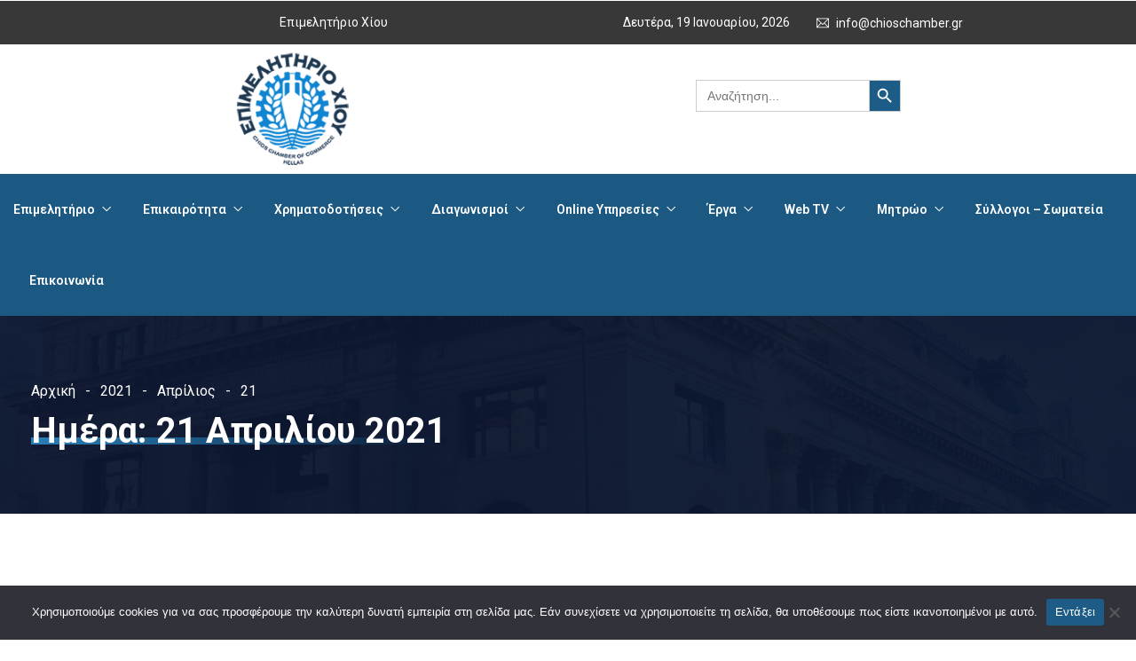

--- FILE ---
content_type: text/html; charset=UTF-8
request_url: https://www.chioschamber.gr/2021/04/21/
body_size: 145267
content:
<!DOCTYPE html>
<html dir="ltr" lang="el" prefix="og: https://ogp.me/ns#" prefix="og: http://ogp.me/ns# fb: http://ogp.me/ns/fb#" class="no-js no-svg">
<head>
<meta charset="UTF-8">
<meta name="viewport" content="width=device-width, initial-scale=1">
<link rel="profile" href="https://gmpg.org/xfn/11">
<title>21 Απριλίου, 2021 - Επιμελητήριο Χίου</title>

		<!-- All in One SEO 4.9.2 - aioseo.com -->
	<meta name="robots" content="max-image-preview:large" />
	<link rel="canonical" href="https://www.chioschamber.gr/2021/04/21/" />
	<meta name="generator" content="All in One SEO (AIOSEO) 4.9.2" />
		<script type="application/ld+json" class="aioseo-schema">
			{"@context":"https:\/\/schema.org","@graph":[{"@type":"BreadcrumbList","@id":"https:\/\/www.chioschamber.gr\/2021\/04\/21\/#breadcrumblist","itemListElement":[{"@type":"ListItem","@id":"https:\/\/www.chioschamber.gr#listItem","position":1,"name":"Home","item":"https:\/\/www.chioschamber.gr","nextItem":{"@type":"ListItem","@id":"https:\/\/www.chioschamber.gr\/2021\/#listItem","name":2021}},{"@type":"ListItem","@id":"https:\/\/www.chioschamber.gr\/2021\/#listItem","position":2,"name":2021,"item":"https:\/\/www.chioschamber.gr\/2021\/","nextItem":{"@type":"ListItem","@id":"https:\/\/www.chioschamber.gr\/2021\/04\/#listItem","name":"04"},"previousItem":{"@type":"ListItem","@id":"https:\/\/www.chioschamber.gr#listItem","name":"Home"}},{"@type":"ListItem","@id":"https:\/\/www.chioschamber.gr\/2021\/04\/#listItem","position":3,"name":"04","item":"https:\/\/www.chioschamber.gr\/2021\/04\/","nextItem":{"@type":"ListItem","@id":"https:\/\/www.chioschamber.gr\/2021\/04\/21\/#listItem","name":"21"},"previousItem":{"@type":"ListItem","@id":"https:\/\/www.chioschamber.gr\/2021\/#listItem","name":2021}},{"@type":"ListItem","@id":"https:\/\/www.chioschamber.gr\/2021\/04\/21\/#listItem","position":4,"name":"21","previousItem":{"@type":"ListItem","@id":"https:\/\/www.chioschamber.gr\/2021\/04\/#listItem","name":"04"}}]},{"@type":"CollectionPage","@id":"https:\/\/www.chioschamber.gr\/2021\/04\/21\/#collectionpage","url":"https:\/\/www.chioschamber.gr\/2021\/04\/21\/","name":"21 \u0391\u03c0\u03c1\u03b9\u03bb\u03af\u03bf\u03c5, 2021 - \u0395\u03c0\u03b9\u03bc\u03b5\u03bb\u03b7\u03c4\u03ae\u03c1\u03b9\u03bf \u03a7\u03af\u03bf\u03c5","inLanguage":"el","isPartOf":{"@id":"https:\/\/www.chioschamber.gr\/#website"},"breadcrumb":{"@id":"https:\/\/www.chioschamber.gr\/2021\/04\/21\/#breadcrumblist"}},{"@type":"Organization","@id":"https:\/\/www.chioschamber.gr\/#organization","name":"\u0395\u03c0\u03b9\u03bc\u03b5\u03bb\u03b7\u03c4\u03ae\u03c1\u03b9\u03bf \u03a7\u03af\u03bf\u03c5","description":"\u0395\u03c0\u03b9\u03bc\u03b5\u03bb\u03b7\u03c4\u03ae\u03c1\u03b9\u03bf \u03a7\u03af\u03bf\u03c5","url":"https:\/\/www.chioschamber.gr\/","logo":{"@type":"ImageObject","url":"https:\/\/www.chioschamber.gr\/wp-content\/uploads\/2022\/10\/1.png","@id":"https:\/\/www.chioschamber.gr\/2021\/04\/21\/#organizationLogo","width":140,"height":141},"image":{"@id":"https:\/\/www.chioschamber.gr\/2021\/04\/21\/#organizationLogo"},"sameAs":["https:\/\/www.facebook.com\/chioschamber","https:\/\/www.instagram.com\/chioschamber\/","https:\/\/www.youtube.com\/channel\/UCCIFyzh9R-iggwDOQy2Mozw"]},{"@type":"WebSite","@id":"https:\/\/www.chioschamber.gr\/#website","url":"https:\/\/www.chioschamber.gr\/","name":"\u0395\u03c0\u03b9\u03bc\u03b5\u03bb\u03b7\u03c4\u03ae\u03c1\u03b9\u03bf \u03a7\u03af\u03bf\u03c5","description":"\u0395\u03c0\u03b9\u03bc\u03b5\u03bb\u03b7\u03c4\u03ae\u03c1\u03b9\u03bf \u03a7\u03af\u03bf\u03c5","inLanguage":"el","publisher":{"@id":"https:\/\/www.chioschamber.gr\/#organization"}}]}
		</script>
		<!-- All in One SEO -->

<link rel="manifest" href="/pwa-manifest.json">
<link rel="apple-touch-icon" sizes="512x512" href="https://www.chioschamber.gr/wp-content/uploads/2022/10/1.png">
<link rel="apple-touch-icon-precomposed" sizes="192x192" href="https://www.chioschamber.gr/wp-content/uploads/2022/10/Εικόνα1.png">
<link rel="alternate" type="application/rss+xml" title="Ροή RSS &raquo; Επιμελητήριο Χίου" href="https://www.chioschamber.gr/feed/" />
<link rel="alternate" type="application/rss+xml" title="Ροή Σχολίων &raquo; Επιμελητήριο Χίου" href="https://www.chioschamber.gr/comments/feed/" />
<link rel="alternate" type="text/calendar" title="Επιμελητήριο Χίου &raquo; iCal Feed" href="https://www.chioschamber.gr/events/?ical=1" />
<style id='wp-img-auto-sizes-contain-inline-css' type='text/css'>
img:is([sizes=auto i],[sizes^="auto," i]){contain-intrinsic-size:3000px 1500px}
/*# sourceURL=wp-img-auto-sizes-contain-inline-css */
</style>
<link rel='stylesheet' id='acy_front_messages_css-css' href='https://www.chioschamber.gr/wp-content/plugins/acymailing/media/css/front/messages.min.css?v=1766390485&#038;ver=12210c5df13b789d76c677d9bf893dac' type='text/css' media='all' />
<link rel='stylesheet' id='image-hover-css' href='https://www.chioschamber.gr/wp-content/plugins/egovenz-core/elementor-supports/assets/css/image-hover.min.css?ver=1.0' type='text/css' media='all' />
<link rel='stylesheet' id='font-awesome-css' href='https://www.chioschamber.gr/wp-content/plugins/elementor/assets/lib/font-awesome/css/font-awesome.min.css?ver=4.7.0' type='text/css' media='all' />
<link rel='stylesheet' id='egovenz-core-style-css' href='https://www.chioschamber.gr/wp-content/plugins/egovenz-core/elementor-supports/assets/css/style.css?ver=1.0' type='text/css' media='all' />
<link rel='stylesheet' id='anwp-pg-styles-css' href='https://www.chioschamber.gr/wp-content/plugins/anwp-post-grid-for-elementor/public/css/styles.min.css?ver=1.3.3' type='text/css' media='all' />
<style id='wp-emoji-styles-inline-css' type='text/css'>

	img.wp-smiley, img.emoji {
		display: inline !important;
		border: none !important;
		box-shadow: none !important;
		height: 1em !important;
		width: 1em !important;
		margin: 0 0.07em !important;
		vertical-align: -0.1em !important;
		background: none !important;
		padding: 0 !important;
	}
/*# sourceURL=wp-emoji-styles-inline-css */
</style>
<link rel='stylesheet' id='wp-block-library-css' href='https://www.chioschamber.gr/wp-includes/css/dist/block-library/style.min.css?ver=12210c5df13b789d76c677d9bf893dac' type='text/css' media='all' />
<style id='wp-block-library-theme-inline-css' type='text/css'>
.wp-block-audio :where(figcaption){color:#555;font-size:13px;text-align:center}.is-dark-theme .wp-block-audio :where(figcaption){color:#ffffffa6}.wp-block-audio{margin:0 0 1em}.wp-block-code{border:1px solid #ccc;border-radius:4px;font-family:Menlo,Consolas,monaco,monospace;padding:.8em 1em}.wp-block-embed :where(figcaption){color:#555;font-size:13px;text-align:center}.is-dark-theme .wp-block-embed :where(figcaption){color:#ffffffa6}.wp-block-embed{margin:0 0 1em}.blocks-gallery-caption{color:#555;font-size:13px;text-align:center}.is-dark-theme .blocks-gallery-caption{color:#ffffffa6}:root :where(.wp-block-image figcaption){color:#555;font-size:13px;text-align:center}.is-dark-theme :root :where(.wp-block-image figcaption){color:#ffffffa6}.wp-block-image{margin:0 0 1em}.wp-block-pullquote{border-bottom:4px solid;border-top:4px solid;color:currentColor;margin-bottom:1.75em}.wp-block-pullquote :where(cite),.wp-block-pullquote :where(footer),.wp-block-pullquote__citation{color:currentColor;font-size:.8125em;font-style:normal;text-transform:uppercase}.wp-block-quote{border-left:.25em solid;margin:0 0 1.75em;padding-left:1em}.wp-block-quote cite,.wp-block-quote footer{color:currentColor;font-size:.8125em;font-style:normal;position:relative}.wp-block-quote:where(.has-text-align-right){border-left:none;border-right:.25em solid;padding-left:0;padding-right:1em}.wp-block-quote:where(.has-text-align-center){border:none;padding-left:0}.wp-block-quote.is-large,.wp-block-quote.is-style-large,.wp-block-quote:where(.is-style-plain){border:none}.wp-block-search .wp-block-search__label{font-weight:700}.wp-block-search__button{border:1px solid #ccc;padding:.375em .625em}:where(.wp-block-group.has-background){padding:1.25em 2.375em}.wp-block-separator.has-css-opacity{opacity:.4}.wp-block-separator{border:none;border-bottom:2px solid;margin-left:auto;margin-right:auto}.wp-block-separator.has-alpha-channel-opacity{opacity:1}.wp-block-separator:not(.is-style-wide):not(.is-style-dots){width:100px}.wp-block-separator.has-background:not(.is-style-dots){border-bottom:none;height:1px}.wp-block-separator.has-background:not(.is-style-wide):not(.is-style-dots){height:2px}.wp-block-table{margin:0 0 1em}.wp-block-table td,.wp-block-table th{word-break:normal}.wp-block-table :where(figcaption){color:#555;font-size:13px;text-align:center}.is-dark-theme .wp-block-table :where(figcaption){color:#ffffffa6}.wp-block-video :where(figcaption){color:#555;font-size:13px;text-align:center}.is-dark-theme .wp-block-video :where(figcaption){color:#ffffffa6}.wp-block-video{margin:0 0 1em}:root :where(.wp-block-template-part.has-background){margin-bottom:0;margin-top:0;padding:1.25em 2.375em}
/*# sourceURL=/wp-includes/css/dist/block-library/theme.min.css */
</style>
<style id='classic-theme-styles-inline-css' type='text/css'>
/*! This file is auto-generated */
.wp-block-button__link{color:#fff;background-color:#32373c;border-radius:9999px;box-shadow:none;text-decoration:none;padding:calc(.667em + 2px) calc(1.333em + 2px);font-size:1.125em}.wp-block-file__button{background:#32373c;color:#fff;text-decoration:none}
/*# sourceURL=/wp-includes/css/classic-themes.min.css */
</style>
<link rel='stylesheet' id='aioseo/css/src/vue/standalone/blocks/table-of-contents/global.scss-css' href='https://www.chioschamber.gr/wp-content/plugins/all-in-one-seo-pack/dist/Lite/assets/css/table-of-contents/global.e90f6d47.css?ver=4.9.2' type='text/css' media='all' />
<style id='global-styles-inline-css' type='text/css'>
:root{--wp--preset--aspect-ratio--square: 1;--wp--preset--aspect-ratio--4-3: 4/3;--wp--preset--aspect-ratio--3-4: 3/4;--wp--preset--aspect-ratio--3-2: 3/2;--wp--preset--aspect-ratio--2-3: 2/3;--wp--preset--aspect-ratio--16-9: 16/9;--wp--preset--aspect-ratio--9-16: 9/16;--wp--preset--color--black: #000000;--wp--preset--color--cyan-bluish-gray: #abb8c3;--wp--preset--color--white: #FFF;--wp--preset--color--pale-pink: #f78da7;--wp--preset--color--vivid-red: #cf2e2e;--wp--preset--color--luminous-vivid-orange: #ff6900;--wp--preset--color--luminous-vivid-amber: #fcb900;--wp--preset--color--light-green-cyan: #7bdcb5;--wp--preset--color--vivid-green-cyan: #00d084;--wp--preset--color--pale-cyan-blue: #8ed1fc;--wp--preset--color--vivid-cyan-blue: #0693e3;--wp--preset--color--vivid-purple: #9b51e0;--wp--preset--color--dark-gray: #111;--wp--preset--color--light-gray: #767676;--wp--preset--gradient--vivid-cyan-blue-to-vivid-purple: linear-gradient(135deg,rgb(6,147,227) 0%,rgb(155,81,224) 100%);--wp--preset--gradient--light-green-cyan-to-vivid-green-cyan: linear-gradient(135deg,rgb(122,220,180) 0%,rgb(0,208,130) 100%);--wp--preset--gradient--luminous-vivid-amber-to-luminous-vivid-orange: linear-gradient(135deg,rgb(252,185,0) 0%,rgb(255,105,0) 100%);--wp--preset--gradient--luminous-vivid-orange-to-vivid-red: linear-gradient(135deg,rgb(255,105,0) 0%,rgb(207,46,46) 100%);--wp--preset--gradient--very-light-gray-to-cyan-bluish-gray: linear-gradient(135deg,rgb(238,238,238) 0%,rgb(169,184,195) 100%);--wp--preset--gradient--cool-to-warm-spectrum: linear-gradient(135deg,rgb(74,234,220) 0%,rgb(151,120,209) 20%,rgb(207,42,186) 40%,rgb(238,44,130) 60%,rgb(251,105,98) 80%,rgb(254,248,76) 100%);--wp--preset--gradient--blush-light-purple: linear-gradient(135deg,rgb(255,206,236) 0%,rgb(152,150,240) 100%);--wp--preset--gradient--blush-bordeaux: linear-gradient(135deg,rgb(254,205,165) 0%,rgb(254,45,45) 50%,rgb(107,0,62) 100%);--wp--preset--gradient--luminous-dusk: linear-gradient(135deg,rgb(255,203,112) 0%,rgb(199,81,192) 50%,rgb(65,88,208) 100%);--wp--preset--gradient--pale-ocean: linear-gradient(135deg,rgb(255,245,203) 0%,rgb(182,227,212) 50%,rgb(51,167,181) 100%);--wp--preset--gradient--electric-grass: linear-gradient(135deg,rgb(202,248,128) 0%,rgb(113,206,126) 100%);--wp--preset--gradient--midnight: linear-gradient(135deg,rgb(2,3,129) 0%,rgb(40,116,252) 100%);--wp--preset--font-size--small: 13px;--wp--preset--font-size--medium: 20px;--wp--preset--font-size--large: 36px;--wp--preset--font-size--x-large: 42px;--wp--preset--spacing--20: 0.44rem;--wp--preset--spacing--30: 0.67rem;--wp--preset--spacing--40: 1rem;--wp--preset--spacing--50: 1.5rem;--wp--preset--spacing--60: 2.25rem;--wp--preset--spacing--70: 3.38rem;--wp--preset--spacing--80: 5.06rem;--wp--preset--shadow--natural: 6px 6px 9px rgba(0, 0, 0, 0.2);--wp--preset--shadow--deep: 12px 12px 50px rgba(0, 0, 0, 0.4);--wp--preset--shadow--sharp: 6px 6px 0px rgba(0, 0, 0, 0.2);--wp--preset--shadow--outlined: 6px 6px 0px -3px rgb(255, 255, 255), 6px 6px rgb(0, 0, 0);--wp--preset--shadow--crisp: 6px 6px 0px rgb(0, 0, 0);}:where(.is-layout-flex){gap: 0.5em;}:where(.is-layout-grid){gap: 0.5em;}body .is-layout-flex{display: flex;}.is-layout-flex{flex-wrap: wrap;align-items: center;}.is-layout-flex > :is(*, div){margin: 0;}body .is-layout-grid{display: grid;}.is-layout-grid > :is(*, div){margin: 0;}:where(.wp-block-columns.is-layout-flex){gap: 2em;}:where(.wp-block-columns.is-layout-grid){gap: 2em;}:where(.wp-block-post-template.is-layout-flex){gap: 1.25em;}:where(.wp-block-post-template.is-layout-grid){gap: 1.25em;}.has-black-color{color: var(--wp--preset--color--black) !important;}.has-cyan-bluish-gray-color{color: var(--wp--preset--color--cyan-bluish-gray) !important;}.has-white-color{color: var(--wp--preset--color--white) !important;}.has-pale-pink-color{color: var(--wp--preset--color--pale-pink) !important;}.has-vivid-red-color{color: var(--wp--preset--color--vivid-red) !important;}.has-luminous-vivid-orange-color{color: var(--wp--preset--color--luminous-vivid-orange) !important;}.has-luminous-vivid-amber-color{color: var(--wp--preset--color--luminous-vivid-amber) !important;}.has-light-green-cyan-color{color: var(--wp--preset--color--light-green-cyan) !important;}.has-vivid-green-cyan-color{color: var(--wp--preset--color--vivid-green-cyan) !important;}.has-pale-cyan-blue-color{color: var(--wp--preset--color--pale-cyan-blue) !important;}.has-vivid-cyan-blue-color{color: var(--wp--preset--color--vivid-cyan-blue) !important;}.has-vivid-purple-color{color: var(--wp--preset--color--vivid-purple) !important;}.has-black-background-color{background-color: var(--wp--preset--color--black) !important;}.has-cyan-bluish-gray-background-color{background-color: var(--wp--preset--color--cyan-bluish-gray) !important;}.has-white-background-color{background-color: var(--wp--preset--color--white) !important;}.has-pale-pink-background-color{background-color: var(--wp--preset--color--pale-pink) !important;}.has-vivid-red-background-color{background-color: var(--wp--preset--color--vivid-red) !important;}.has-luminous-vivid-orange-background-color{background-color: var(--wp--preset--color--luminous-vivid-orange) !important;}.has-luminous-vivid-amber-background-color{background-color: var(--wp--preset--color--luminous-vivid-amber) !important;}.has-light-green-cyan-background-color{background-color: var(--wp--preset--color--light-green-cyan) !important;}.has-vivid-green-cyan-background-color{background-color: var(--wp--preset--color--vivid-green-cyan) !important;}.has-pale-cyan-blue-background-color{background-color: var(--wp--preset--color--pale-cyan-blue) !important;}.has-vivid-cyan-blue-background-color{background-color: var(--wp--preset--color--vivid-cyan-blue) !important;}.has-vivid-purple-background-color{background-color: var(--wp--preset--color--vivid-purple) !important;}.has-black-border-color{border-color: var(--wp--preset--color--black) !important;}.has-cyan-bluish-gray-border-color{border-color: var(--wp--preset--color--cyan-bluish-gray) !important;}.has-white-border-color{border-color: var(--wp--preset--color--white) !important;}.has-pale-pink-border-color{border-color: var(--wp--preset--color--pale-pink) !important;}.has-vivid-red-border-color{border-color: var(--wp--preset--color--vivid-red) !important;}.has-luminous-vivid-orange-border-color{border-color: var(--wp--preset--color--luminous-vivid-orange) !important;}.has-luminous-vivid-amber-border-color{border-color: var(--wp--preset--color--luminous-vivid-amber) !important;}.has-light-green-cyan-border-color{border-color: var(--wp--preset--color--light-green-cyan) !important;}.has-vivid-green-cyan-border-color{border-color: var(--wp--preset--color--vivid-green-cyan) !important;}.has-pale-cyan-blue-border-color{border-color: var(--wp--preset--color--pale-cyan-blue) !important;}.has-vivid-cyan-blue-border-color{border-color: var(--wp--preset--color--vivid-cyan-blue) !important;}.has-vivid-purple-border-color{border-color: var(--wp--preset--color--vivid-purple) !important;}.has-vivid-cyan-blue-to-vivid-purple-gradient-background{background: var(--wp--preset--gradient--vivid-cyan-blue-to-vivid-purple) !important;}.has-light-green-cyan-to-vivid-green-cyan-gradient-background{background: var(--wp--preset--gradient--light-green-cyan-to-vivid-green-cyan) !important;}.has-luminous-vivid-amber-to-luminous-vivid-orange-gradient-background{background: var(--wp--preset--gradient--luminous-vivid-amber-to-luminous-vivid-orange) !important;}.has-luminous-vivid-orange-to-vivid-red-gradient-background{background: var(--wp--preset--gradient--luminous-vivid-orange-to-vivid-red) !important;}.has-very-light-gray-to-cyan-bluish-gray-gradient-background{background: var(--wp--preset--gradient--very-light-gray-to-cyan-bluish-gray) !important;}.has-cool-to-warm-spectrum-gradient-background{background: var(--wp--preset--gradient--cool-to-warm-spectrum) !important;}.has-blush-light-purple-gradient-background{background: var(--wp--preset--gradient--blush-light-purple) !important;}.has-blush-bordeaux-gradient-background{background: var(--wp--preset--gradient--blush-bordeaux) !important;}.has-luminous-dusk-gradient-background{background: var(--wp--preset--gradient--luminous-dusk) !important;}.has-pale-ocean-gradient-background{background: var(--wp--preset--gradient--pale-ocean) !important;}.has-electric-grass-gradient-background{background: var(--wp--preset--gradient--electric-grass) !important;}.has-midnight-gradient-background{background: var(--wp--preset--gradient--midnight) !important;}.has-small-font-size{font-size: var(--wp--preset--font-size--small) !important;}.has-medium-font-size{font-size: var(--wp--preset--font-size--medium) !important;}.has-large-font-size{font-size: var(--wp--preset--font-size--large) !important;}.has-x-large-font-size{font-size: var(--wp--preset--font-size--x-large) !important;}
:where(.wp-block-post-template.is-layout-flex){gap: 1.25em;}:where(.wp-block-post-template.is-layout-grid){gap: 1.25em;}
:where(.wp-block-term-template.is-layout-flex){gap: 1.25em;}:where(.wp-block-term-template.is-layout-grid){gap: 1.25em;}
:where(.wp-block-columns.is-layout-flex){gap: 2em;}:where(.wp-block-columns.is-layout-grid){gap: 2em;}
:root :where(.wp-block-pullquote){font-size: 1.5em;line-height: 1.6;}
/*# sourceURL=global-styles-inline-css */
</style>
<link rel='stylesheet' id='cookie-notice-front-css' href='https://www.chioschamber.gr/wp-content/plugins/cookie-notice/css/front.min.css?ver=2.5.11' type='text/css' media='all' />
<link rel='stylesheet' id='pafe-extension-style-free-css' href='https://www.chioschamber.gr/wp-content/plugins/piotnet-addons-for-elementor/assets/css/minify/extension.min.css?ver=2.4.36' type='text/css' media='all' />
<link rel='stylesheet' id='tribe-events-v2-single-skeleton-css' href='https://www.chioschamber.gr/wp-content/plugins/the-events-calendar/build/css/tribe-events-single-skeleton.css?ver=6.15.13' type='text/css' media='all' />
<link rel='stylesheet' id='tribe-events-v2-single-skeleton-full-css' href='https://www.chioschamber.gr/wp-content/plugins/the-events-calendar/build/css/tribe-events-single-full.css?ver=6.15.13' type='text/css' media='all' />
<link rel='stylesheet' id='tec-events-elementor-widgets-base-styles-css' href='https://www.chioschamber.gr/wp-content/plugins/the-events-calendar/build/css/integrations/plugins/elementor/widgets/widget-base.css?ver=6.15.13' type='text/css' media='all' />
<link rel='stylesheet' id='ivory-search-styles-css' href='https://www.chioschamber.gr/wp-content/plugins/add-search-to-menu/public/css/ivory-search.min.css?ver=5.5.13' type='text/css' media='all' />
<link rel='stylesheet' id='bootstrap-css' href='https://www.chioschamber.gr/wp-content/themes/egovenz/assets/css/bootstrap.min.css?ver=5.0' type='text/css' media='all' />
<link rel='stylesheet' id='themify-icons-css' href='https://www.chioschamber.gr/wp-content/themes/egovenz/assets/css/themify-icons.css?ver=1.0' type='text/css' media='all' />
<link rel='stylesheet' id='animate-css' href='https://www.chioschamber.gr/wp-content/themes/egovenz/assets/css/animate.min.css?ver=3.5.1' type='text/css' media='all' />
<link rel='stylesheet' id='elementor-frontend-css' href='https://www.chioschamber.gr/wp-content/plugins/elementor/assets/css/frontend.min.css?ver=3.33.6' type='text/css' media='all' />
<link rel='stylesheet' id='egovenz-style-css' href='https://www.chioschamber.gr/wp-content/themes/egovenz/style.css?ver=1.0' type='text/css' media='all' />
<style id='egovenz-style-inline-css' type='text/css'>
body{color:#383838;font-family:Roboto;font-weight:400;font-size:16px;letter-spacing:0}h1{font-family:Roboto;font-weight:700;font-size:40px;line-height:55px}h2{font-family:Roboto;font-weight:700;font-size:40px;line-height:50px}h3{font-family:Roboto;font-weight:700;font-size:35px;line-height:38px}h4{font-family:Roboto;font-weight:700;font-size:27px;line-height:31px}h5{font-family:Roboto;font-weight:700;font-size:20px;line-height:30px}h6{font-family:Roboto;font-weight:700;font-size:16px;line-height:22px}a{color:#1740b2}a:hover{color:#2980b9}a:active{color:#2980b9}.widget{color:#101f40;font-family:Roboto}.widget .widget-title{font-family:Roboto;font-size:21px}.page-loader{background:url('https://www.chioschamber.gr/wp-content/uploads/2020/02/page_loader-1.gif') 50% 50% no-repeat rgb(249,249,249)}.container,.boxed-container,.boxed-container .site-footer.footer-fixed,.custom-container{width:1240px}body .elementor-section.elementor-section-boxed>.elementor-container{max-width:1240px}.egovenz-content > .egovenz-content-inner{}.header-inner .main-logo img{max-height:150px}.header-inner .sticky-logo img{max-height:55px}.mobile-header-inner .mobile-logo img{max-height:65px}header.egovenz-header{}.topbar{color:#ffffff;font-family:Roboto;font-weight:400;font-size:14px;line-height:24px;background:#383838;padding-right:180px;padding-left:300px}.topbar a,.mobile-topbar-wrap a{color:#ffffff}.topbar a:hover,.mobile-topbar-wrap a:hover{color:#2980b9}.topbar a:active,.topbar a:focus,.mobile-topbar-wrap a:focus,.mobile-topbar-wrap a:active{color:#2980b9}.mobile-topbar-wrap{color:#ffffff;font-family:Roboto;font-weight:400;font-size:14px;line-height:24px;background:#383838}.topbar-items > li{height:50px ;line-height:50px }.header-sticky .topbar-items > li,.sticky-scroll.show-menu .topbar-items > li{height:40px ;line-height:40px }.topbar-items > li img{max-height:50px }.logobar{font-family:Roboto;background:#ffffff;padding-right:250px;padding-left:250px}.logobar a{color:#000000}.logobar a:hover{color:#000000}.logobar a:active,.logobar a:focus,.logobar .egovenz-main-menu > li.current-menu-item > a,.logobar .egovenz-main-menu > li.current-menu-ancestor > a,.logobar a.active{}	.logobar-items > li{height:100px ;line-height:100px }.header-sticky .logobar-items > li,.sticky-scroll.show-menu .logobar-items > li{height:80px ;line-height:80px }.logobar-items > li img{max-height:100px }.header-sticky .logobar,.sticky-scroll.show-menu .logobar{}.header-sticky .logobar a,.sticky-scroll.show-menu .logobar a{}.header-sticky .logobar a:hover,.sticky-scroll.show-menu .logobar a:hover{}.header-sticky .logobar a:active,.sticky-scroll.show-menu .logobar a:active,.header-sticky .logobar .egovenz-main-menu .current-menu-item > a,.header-sticky .logobar .egovenz-main-menu .current-menu-ancestor > a,.sticky-scroll.show-menu .logobar .egovenz-main-menu .current-menu-item > a,.sticky-scroll.show-menu .logobar .egovenz-main-menu .current-menu-ancestor > a,.header-sticky .logobar a.active,.sticky-scroll.show-menu .logobar a.active{}	.header-sticky .logobar img.custom-logo,.sticky-scroll.show-menu .logobar img.custom-logo{max-height:80px }.navbar{color:#000000;font-family:Roboto;background:#1c5982}.navbar a{color:#ffffff}.navbar a:hover{color:#ffffff}.navbar a:active,.navbar a:focus,.navbar .egovenz-main-menu > .current-menu-item > a,.navbar .egovenz-main-menu > .current-menu-ancestor > a,.navbar a.active{color:#ffffff}.navbar-items > li{height:80px ;line-height:80px }.header-sticky .navbar-items > li,.sticky-scroll.show-menu .navbar-items > li{height:70px ;line-height:70px }.navbar-items > li img{max-height:80px }.header-sticky .navbar,.sticky-scroll.show-menu .navbar{color:#ffffff;background:#ffffff}.header-sticky .navbar a,.sticky-scroll.show-menu .navbar a{color:#000000}.header-sticky .navbar a:hover,.sticky-scroll.show-menu .navbar a:hover{color:#2980b9}.header-sticky .navbar a:active,.sticky-scroll.show-menu .navbar a:active,.header-sticky .navbar .egovenz-main-menu .current-menu-item > a,.header-sticky .navbar .egovenz-main-menu .current-menu-ancestor > a,.sticky-scroll.show-menu .navbar .egovenz-main-menu .current-menu-item > a,.sticky-scroll.show-menu .navbar .egovenz-main-menu .current-menu-ancestor > a,.header-sticky .navbar a.active,.sticky-scroll.show-menu .navbar a.active{color:#1d5c86}.sticky-scroll.show-menu .navbar img.custom-logo{max-height:70px }.secondary-menu-area{width:350px }.secondary-menu-area{left:-350px}.secondary-menu-area.left-overlay,.secondary-menu-area.left-push{left:-350px}.secondary-menu-area.right-overlay,.secondary-menu-area.right-push{}.secondary-menu-area .secondary-menu-area-inner{}.secondary-menu-area a{}.secondary-menu-area a:hover{}.secondary-menu-area a:active{}.sticky-header-space{font-family:Roboto}.sticky-header-space li a{}.sticky-header-space li a:hover{}.sticky-header-space li a:active{}	.mobile-header-items > li{height:80px ;line-height:80px }.mobile-header{background:#ffffff}.mobile-header-items li a{color:#000000}.mobile-header-items li a:hover{color:#b21f41}.mobile-header-items li a:active{color:#b21f41}.header-sticky .mobile-header-items > li,.show-menu .mobile-header-items > li{height:80px;line-height:80px}.mobile-header .header-sticky,.mobile-header .show-menu{background:#ffffff}.header-sticky .mobile-header-items li a,.show-menu .mobile-header-items li a{color:#000000}.header-sticky .mobile-header-items li a:hover,.show-menu .mobile-header-items li a:hover{color:#b21f41}.header-sticky .mobile-header-items li a:hover,.show-menu .mobile-header-items li a:hover{color:#b21f41}.mobile-bar{font-family:Roboto}.mobile-bar li a{}.mobile-bar li a:hover{}.mobile-bar li a:active,ul > li.current-menu-item > a,ul > li.current-menu-parent > a,ul > li.current-menu-ancestor > a,.egovenz-mobile-menu li.menu-item a.active{}ul.egovenz-main-menu > li > a,ul.egovenz-main-menu > li > .main-logo{color:#ffffff;font-family:Roboto;font-weight:600;font-size:14px}ul.dropdown-menu{background:#ffffff}ul.dropdown-menu > li{font-family:Roboto;font-size:15px}ul.dropdown-menu > li a,ul.mega-child-dropdown-menu > li a,.header-sticky ul.dropdown-menu > li a,.sticky-scroll.show-menu ul.dropdown-menu > li a,.header-sticky ul.mega-child-dropdown-menu > li a,.sticky-scroll.show-menu ul.mega-child-dropdown-menu > li a{color:#000000}ul.dropdown-menu > li a:hover,ul.mega-child-dropdown-menu > li a:hover,.header-sticky ul.dropdown-menu > li a:hover,.sticky-scroll.show-menu ul.dropdown-menu > li a:hover,.header-sticky ul.mega-child-dropdown-menu > li a:hover,.sticky-scroll.show-menu ul.mega-child-dropdown-menu > li a:hover{color:#2980b9}ul.dropdown-menu > li a:active,ul.mega-child-dropdown-menu > li a:active,.header-sticky ul.dropdown-menu > li a:active,.sticky-scroll.show-menu ul.dropdown-menu > li a:active,.header-sticky ul.mega-child-dropdown-menu > li a:active,.sticky-scroll.show-menu ul.mega-child-dropdown-menu > li a:active,ul.dropdown-menu > li.current-menu-item > a,ul.dropdown-menu > li.current-menu-parent > a,ul.dropdown-menu > li.current-menu-ancestor > a,ul.mega-child-dropdown-menu > li.current-menu-item > a{color:#1d5c86}.egovenz-single-post .page-title-wrap-inner{color:#ffffff;background-image:url(https://www.chioschamber.gr/wp-content/uploads/2019/10/bg-info-1.jpg);padding-top:70px;padding-bottom:70px}.egovenz-single-post .page-title-wrap a{color:#ffffff}.egovenz-single-post .page-title-wrap a:hover{color:#ffffff}.egovenz-single-post .page-title-wrap a:active{color:#ffffff}.egovenz-single-post .page-title-wrap-inner > .page-title-overlay{background:rgba(12,24,49,0.9)}.egovenz-blog .page-title-wrap-inner{color:#ffffff;background-image:url(https://www.chioschamber.gr/wp-content/uploads/2019/10/bg-info-1.jpg);background-repeat:no-repeat;background-position:center center;background-size:cover;padding-top:70px;padding-bottom:70px}.egovenz-blog .page-title-wrap a{color:#ffffff}.egovenz-blog .page-title-wrap a:hover{color:#ffffff}.egovenz-blog .page-title-wrap a:active{color:#ffffff}.egovenz-blog .page-title-wrap-inner > .page-title-overlay{background:rgba(12,24,49,0.9)}.egovenz-page .page-title-wrap-inner{color:#ffffff;background-image:url(https://www.chioschamber.gr/wp-content/uploads/2019/10/bg-info-1.jpg);background-position:center center;background-size:cover;padding-top:70px;padding-bottom:70px}.egovenz-page .page-title-wrap a{color:#ffffff}.egovenz-page .page-title-wrap a:hover{color:#ffffff}.egovenz-page .page-title-wrap a:active{color:#ffffff}.egovenz-page .page-title-wrap-inner > .page-title-overlay{background:rgba(12,24,49,0.9)}.egovenz-woo .page-title-wrap-inner{color:#ffffff;padding-top:90px;padding-bottom:0}.egovenz-woo .page-title-wrap a{color:#ffffff}.egovenz-woo .page-title-wrap a:hover{color:#e9204f}.egovenz-woo .page-title-wrap a:active{color:#e9204f}.egovenz-woo .page-title-wrap-inner > .page-title-overlay{}.egovenz-single-product .page-title-wrap-inner{}.egovenz-single-product .page-title-wrap a{}.egovenz-single-product .page-title-wrap a:hover{}.egovenz-single-product .page-title-wrap a:active{}.egovenz-single-product .page-title-wrap-inner > .page-title-overlay{}.single-post-template .post-format-wrap{}.single-post-template .post-quote-wrap > .blockquote,.single-post-template .post-link-inner,.single-post-template .post-format-wrap .post-audio-wrap{}.blog-template .post-format-wrap{}.blog-template .post-quote-wrap > .blockquote,.blog-template .post-link-inner,.blog-template .post-format-wrap .post-audio-wrap{}.archive-template .post-format-wrap{}.archive-template .post-quote-wrap > .blockquote,.archive-template .post-link-inner,.archive-template .post-format-wrap .post-audio-wrap{}.post-quote-wrap > .blockquote{border-left-color:#2980b9}.single-post-template .post-quote-wrap > .blockquote{background-color:rgba(0,0,0,0.7)}.blog-template .post-quote-wrap > .blockquote{background-color:rgba(0,0,0,0.7)}.archive-template .post-quote-wrap > .blockquote{background-color:rgba(0,0,0,0.7)}.single-post-template .post-link-inner{background-color:rgba(0,0,0,0.7)}.blog-template .post-link-inner{background-color:rgba(0,0,0,0.7)}.archive-template .post-link-inner{background-color:rgba(0,0,0,0.7)}.post-overlay-items{}.post-overlay-items a{}.post-overlay-items a:hover{}.post-overlay-items a:hover{}.site-footer{font-family:Roboto;background-color:#0e0e0e;background-repeat:no-repeat;background-position:center center;background-size:cover}.site-footer .widget{font-family:Roboto}.site-footer a{color:#9d9d9d}.site-footer a:hover{}.site-footer a:hover{}.footer-top-wrap{color:#ffffff;font-family:Roboto;text-align:center;border-bottom-width:1px;border-bottom-style:solid;border-bottom-color:#191919;padding-top:40px;padding-right:15px;padding-bottom:40px;padding-left:15px}.footer-top-wrap .widget{color:#ffffff;font-family:Roboto;text-align:center}.footer-top-wrap a{}.footer-top-wrap a:hover{}.footer-top-wrap a:hover{}.footer-top-wrap .widget .widget-title{color:#ffffff}.footer-middle-wrap{color:#ffffff;font-family:Roboto;font-size:15px;background-color:transparent;padding-top:55px;padding-bottom:55px}.footer-middle-wrap .widget{color:#ffffff;font-family:Roboto;font-size:15px}.footer-middle-wrap a{color:#eaeaea}.footer-middle-wrap a:hover{color:#ffffff}.footer-middle-wrap a:active{color:#ffffff}.footer-middle-wrap .widget .widget-title{color:#ffffff}.footer-bottom{color:#ffffff;font-family:Roboto;font-size:12px;background-color:transparent;border-top-width:1px;border-top-style:solid;border-top-color:#2980b9}.footer-bottom .widget{color:#ffffff;font-family:Roboto;font-size:12px}.footer-bottom a{color:#ffffff}.footer-bottom a:hover{color:#ffffff}.footer-bottom a:active{color:#ffffff}.theme-color{color:#2980b9}.gradient-bg{background:-webkit-linear-gradient(-155deg,#2980b9 0,#0c1831 100%);background:linear-gradient(-155deg,#2980b9 0,#0c1831 100%)}.theme-color-bg{background-color:#2980b9}.theme-color-hbg:hover{background-color:#2980b9 !important}.secondary-color{color:#0c1831}.default-color{color:#2980b9 !important}::selection{background:#2980b9}b{color:#2980b9}b{color:#2980b9}.error-404 .page-title{text-shadow:-1px -1px 0 #2980b9,1px -1px 0 #2980b9,-1px 1px 0 #000,1px 1px 0 #000}.top-sliding-toggle.fa-minus{border-top-color:#2980b9}.owl-dot.active span{background:#2980b9;border-color:#2980b9}.owl-prev,.owl-next{color:#2980b9}.owl-prev:hover,.owl-next:hover{color:#2980b9}.typo-a-white a:hover{color:#2980b9}.header-button a,.sticky-head.header-sticky .nav-item-inner a.egovenz-popup-trigger.btn{background-color:#2980b9}.classic-navbar .egovenz-main-menu{background:#2980b9}.classic-navbar .egovenz-main-menu:before{border-bottom-color:#2980b9}ul.mobile-topbar-items.nav li span{color:#2980b9}.header-inner .logobar-inner .media i{color:#2980b9}.header-inner .logobar-inner .media i:after{background:#2980b9}.dropdown:hover > .dropdown-menu{border-color:#2980b9}.egovenz-main-menu li.menu-item.dropdown .dropdown-menu a:before{background:#2980b9}.navbar ul ul ul.dropdown-menu li .nav-link:focus,ul.nav ul ul.dropdown-menu li .nav-link:focus{color:#2980b9}.navbar ul ul li.menu-btn a{color:#2980b9}.widget .widget-title::before{background:#2980b9}.search-form .input-group input.form-control::-webkit-input-placeholder,.search-form .input-group input.form-control::-moz-placeholder,.search-form .input-group input.form-control::-ms-input-placeholder,.search-form .input-group input.form-control:-moz-placeholder{color:#2980b9 !important}input[type="submit"]{background:#2980b9}.btn,button,.btn.bordered:hover,a.button.logout-link{background:#2980b9}.btn.classic:hover{background:#2980b9}.btn.link{color:#2980b9}.btn.bordered,a.btn.btn-link{color:#2980b9}.btn.inverse:hover{background-color:#2980b9}.btn.btn-default.theme-color{background:#2980b9}.btn.secondary-color{background:#0c1831}.rev_slider_wrapper .btn.btn-outline:hover{background-color:#2980b9;border-color:#2980b9}.rev_slider .btn.btn-default{border-color:#2980b9 !important}select:focus{border-color:#2980b9}.close:before,.close:after{background:#2980b9}.nav-link:focus,.nav-link:hover{color:#2980b9}.zmm-dropdown-toggle{color:#2980b9}ul li.theme-color a{color:#2980b9 !important}.top-meta ul li a.read-more,.bottom-meta ul li a.read-more{color:#2980b9}.single-post-template blockquote{border-color:#2980b9}.single-post .post-meta li i.before-icon::before{color:#2980b9}.single-post .entry-meta ul li a:hover{color:#2980b9}.post-comments-wrapper p.form-submit input{background-color:#2980b9;border-color:#2980b9 !important}.single-post .author-info{border-color:#2980b9}.grid-layout .article-inner header.entry-header:after,.grid-layout .post .post-more a.read-more,.blog-wrapper .post-overlay-items> .post-more a.read-more,.blog-style-default .entry-title:after,.blog-wrapper.blog-style-default a.read-more{background-color:#2980b9}.post-navigation .nav-links .nav-next a,.post-navigation .nav-links .nav-previous a{border-color:#2980b9}.post-navigation .nav-links .nav-next a:hover,.post-navigation .nav-links .nav-previous a:hover,.single-post .post-navigation-wrapper .nav-links.custom-post-nav>div>i,.single-post-template article .article-inner> .top-meta li.nav-item:after,.light-menu.elementor-widget-wp-widget-nav_menu .menu li:before,.post-meta>ul>li.nav-item .post-tags a:hover,.single-post-template article .article-inner> .top-meta li.nav-item .post-date::before,.post-navigation-wrapper .nav-links.custom-post-nav .prev-nav-link a.prev::before,.post-navigation-wrapper .nav-links.custom-post-nav .next-nav-link a.next::before,.egovenz_latest_post_widget .side-item-text a::before,.egovenz_latest_post_widget .side-item-text a::after{background-color:#2980b9}.custom-post-nav > .prev-nav-link > a:hover,.custom-post-nav > .next-nav-link > a:hover,.single-post-template blockquote:before,.zozo-horizontal-slider-wrap .jctkr-wrapper ul li:before,.light-menu.elementor-widget-wp-widget-nav_menu .menu li a:hover,.single-post-template article .article-inner> .top-meta li.nav-item .post-date a,.single-post-template article .article-inner> .top-meta li.nav-item a:hover{color:#2980b9}.calendar_wrap th,tfoot td,.wp-block-calendar table th{background:#2980b9}.widget_calendar caption{border-color:#2980b9}.widget_archive li:before{color:#2980b9}.site-footer .widget_archive li:before{color:#2980b9}.widget.widget_tag_cloud a.tag-cloud-link:hover{background:#2980b9;border-color:#2980b9}.null-instagram-feed p a{background:#2980b9}.widget .menu-item-object-egovenz-services a{background:#0c1831}.site-footer .widget .menu-item-object-egovenz-services.current-menu-item a:hover{color:#2980b9}.widget .menu-item-object-egovenz-services.current-menu-item a,.widget .menu-item-object-egovenz-services a:hover{background:#2980b9}.widget-area .widget .menu-item-object-egovenz-services.current-menu-item a,.widget-area .widget .menu-item-object-egovenz-services a:hover{border-left-color:#2980b9}.widget .menu-item-object-egovenz-service a{border-color:#2980b9}.zozo-horizontal-slider-title{background:#2980b9}.grid-layout .article-inner .top-meta a.read-more::before,.grid-layout .article-inner .entry-footer .bottom-meta a.read-more::before,.egovenz-single-post .post-comments .comment-reply-link:before,.comment-meta .comment-reply-link:before{color:#2980b9}.zozo_advance_tab_post_widget .nav-tabs .nav-item.show .nav-link,.widget .nav-tabs .nav-link.active{background:#2980b9}.back-to-top > i{color:#2980b9}.page-title-inner .page-title,.list-fullwidth-active .feature-box-title,.contact-info-style-modern .contact-info-title,.team-info .team-title h2{background-image:-webkit-linear-gradient(120deg,#2980b9 0,#0c1831 100%);background-image:linear-gradient(120deg,#2980b9 0,#0c1831 100%)}.entry-title a:hover{color:#2980b9}.title-separator.separator-border{background-color:#2980b9}.section-title-wrapper .title-wrap > .sub-title::before{background-color:#2980b9}.twitter-3 .tweet-info{border-color:#2980b9}.twitter-wrapper.twitter-dark a{color:#2980b9}.price-text{color:#2980b9}.pricing-style-1.pricing-list-active .pricing-inner-wrapper,.pricing-style-1 .btn-default:hover{background-color:#2980b9}.pricing-style-1 .pricing-table-info .price-text,.pricing-style-1 .pricing-table-info > .price-before{color:#2980b9}.pricing-style-3 .pricing-inner-wrapper,.pricing-style-1 .btn-default:hover{border-color:#2980b9}.pricing-style-2 .price-text p{color:#2980b9}.pricing-style-3 .pricing-title::before,.pricing-style-3 .pricing-title::after,.pricing-style-2 .pricing-table-info:after,.pricing-style-3 ul.pricing-features-list li:before{background-color:#2980b9}.theme-gradient-bg{background:-webkit-linear-gradient(-150deg,#0c1831 35%,#2980b9 65%) !important;background:linear-gradient(-150deg,#0c1831 35%,#2980b9 65%) !important}.compare-pricing-wrapper .pricing-table-head,.compare-features-wrap{background:#2980b9}.zozo-horizontal-slider-title:after{background:#0c1831}.compare-pricing-style-3.compare-pricing-wrapper .btn:hover{background:#2980b9}.counter-wrapper.dashed-secondary-color.counter-style-1{border-color:#2980b9}.counter-wrapper.dashed-theme-color.counter-style-1{border-color:#2980b9}.counter-value span.counter-suffix{color:#2980b9}.counter-wrapper.counter-style-2 .counter-value h3{background:#2980b9;-webkit-background-clip:text;-webkit-text-fill-color:transparent}.day-counter-modern .day-counter > *:after{background:rgba(41,128,185,0.1)}span.typing-text,.typed-cursor{color:#2980b9}.testimonial-light .client-name:hover{color:#2980b9}.testimonial-wrapper.testimonial-1 a.client-name:hover,.testimonial-wrapper.testimonial-1 .client-designation{color:#2980b9}.testimonial-wrapper.testimonial-1 .testimonial-inner::after,.testimonial-wrapper.testimonial-modern .testimonial-inner:after,.testimonial-wrapper.testimonial-default .owl-item .testimonial-inner,.testimonial-list .testimonial-list-item .testimonial-thumb:before,.single-egovenz-testimonial .testimonial-info .testimonial-img:before{background-color:#2980b9}.egovenz-content .testimonial-2 .testimonial-inner:hover,.egovenz-content .testimonial-2 .testimonial-inner:hover .testimonial-thumb img{border-color:#2980b9}.testimonial-wrapper.testimonial-3 .testimonial-inner .testimonial-info .client-name,.testimonial-wrapper.testimonial-3 .testimonial-inner .testimonial-excerpt .testimonial-excerpt-icon i,.testimonial-wrapper.testimonial-default .testimonial-inner > *.testimonial-excerpt:before{color:#2980b9 !important}.events-date{border-color:#2980b9}.event-inner .event-schedule-inner .tab-content i{color:#2980b9}.event-details-wrap ul li:before{background:#2980b9}.media.event-list-item:before{background:#2980b9}.event-details-wrap ul li:after{border-color:#2980b9}.media.event-list-item span.event-time,.media.event-list-item .post-more a.read-more{background:#2980b9}.events-date{border-color:#2980b9}.event-inner .event-schedule-inner .tab-content i,.event-inner .post-more > a,.event-date,.event-wrapper.event-dark .event-inner .post-title-head > a:hover,.media.event-list-item .read-more{color:#2980b9}.event-info h4,.event-venue h4,.event-contact-title h4,.event-contact h4,.event-map h4,.event-wrapper.event-modern .event-date:after,.event-wrapper.event-default .event-inner .event-date,.media.event-list-item .event-date:after,.event-list-item .event-date:before,.event-classic .event-inner .event-date,.event-wrapper.event-modern .event-inner:after{background:#2980b9}.event-details-wrap ul li:before{background:#2980b9}.event-details-wrap ul li:after{border-color:#2980b9}.nav.pagination > li.nav-item.active a,.nav.pagination > li.nav-item span,.nav.pagination > li.nav-item a,.nav.pagination > li.nav-item:focus a{background:#2980b9;border-color:#2980b9}.egovenz-sticky-wrapper.text_trigger a,a.egovenz-sticky-trigger{background:#2980b9}.team-wrapper.team-default .team-inner .team-designation h6,.team-default .client-name{color:#2980b9}.team-wrapper.team-default .team-inner:after{background:#2980b9}.team-wrapper.team-default .team-inner:before{background:#0c1831}.team-modern .team-name a::after,span.animate-bubble-box:before{background:#2980b9;filter:drop-shadow(0 1px 2px rgba(41,128,185,0.5))}span.animate-bubble-box:after{background:#2980b9;filter:drop-shadow(0 1px 2px rgba(41,128,185,0.5))}span.animate-bubble-box{box-shadow:0 0 1px 0 rgba(41,128,185,0.1),0 0 1px 0 rgba(41,128,185,0.1) inset}.team-wrapper.team-modern .team-inner > .team-thumb{border-color:#2980b9}.team-wrapper.team-modern .team-inner:hover > .team-designation h6{color:#2980b9}.timeline-style-2 .timeline > li > .timeline-panel{border-color:#2980b9}.timeline-sep-title{color:#2980b9}.timeline-style-2 .timeline > li > .timeline-panel:before{border-left-color:#2980b9;border-right-color:#2980b9}.timeline-style-2 .timeline > li > .timeline-panel:after{border-left-color:#2980b9;border-right-color:#2980b9}.timeline-style-3 .timeline > li > .timeline-sep-title{background:#2980b9}.cd-horizontal-timeline .events{background:#2980b9}.cd-horizontal-timeline .events a.selected::after{background-color:#2980b9;border-color:#2980b9}.cd-timeline-navigation a{border-color:#2980b9}.cd-horizontal-timeline .events-content em{color:#2980b9}.cd-horizontal-timeline .events-content li{border-color:#2980b9}.cd-horizontal-timeline .events-content li .tl-triangle{border-bottom-color:#2980b9}.cd-horizontal-timeline .events-content li > h2{color:#2980b9}.portfolio-wrapper ul.nav.m-auto.d-block > li.active a{background:#2980b9}.portfolio-wrapper ul.nav.m-auto.d-block > li a{background:#0c1831}.portfolio-style-modern a.read-more:before{background:#0c1831}.portfolio-style-modern a.read-more:after{background:#2980b9}.portfolio-wrapper.portfolio-style-modern .post-overlay-items a:hover,.portfolio-meta-list>li a:hover{color:#2980b9 !important}.portfolio-masonry-layout .portfolio-angle .portfolio-title h4:after{background-color:#2980b9}.portfolio-style-classic .post-overlay-items > .portfolio-popup-icon a,.portfolio-style-classic .post-overlay-items > .portfolio-link-icon a,.portfolio-style-modern .post-overlay-items> .portfolio-link-icon a,.portfolio-style-modern .post-overlay-items> .portfolio-popup-icon a{background-color:#2980b9}.portfolio-default .portfolio-wrap .portfolio-content-wrap{background-color:#2980b9}.portfolio-default .portfolio-overlay .portfolio-title a:after{background-color:rgba(41,128,185,0.5)}.portfolio-style-default .portfolio-link-icon a,.portfolio-style-default .portfolio-popup-icon a{background-color:#2980b9}.portfolio-classic .portfolio-wrap .portfolio-content-wrap .portfolio-read-more a,.portfolio-angle .portfolio-wrap .portfolio-content-wrap .portfolio-read-more a{color:#2980b9}.portfolio-classic .portfolio-wrap .portfolio-content-wrap .portfolio-read-more a:hover,.portfolio-angle .portfolio-wrap .portfolio-content-wrap .portfolio-read-more a:hover{background-color:#2980b9}.portfolio-single.portfolio-model-2 .portfolio-details .portfolio-meta-wrap{background:#2980b9}.portfolio-model-4 .portfolio-info .portfolio-meta .portfolio-meta-list > li ul.portfolio-categories a:hover{color:#2980b9}.single-egovenz-portfolio .portfolio-title h3::after,.single-egovenz-portfolio .portfolio-related-slider h4::after,.portfolio-related-slider .related-title{background-color:#2980b9}.portfolio-creative .portfolio-wrap:hover .portfolio-content-wrap{background-color:#2980b9}span.portfolio-meta-icon{color:#2980b9}.portfolio-filter.filter-1 ul > li.active > a,.portfolio-filter.filter-1 ul > li > a:hover{background-color:#2980b9}.portfolio-filter.filter-1 ul > li > a,.portfolio-filter.filter-1 ul > li > a:hover{border:solid 1px #2980b9}.portfolio-filter.filter-1 ul > li > a{border-color:#2980b9}.portfolio-filter.filter-1 a.portfolio-filter-item{color:#2980b9}.portfolio-masonry-layout .portfolio-classic .portfolio-content-wrap{background:#2980b9}.portfolio-filter.filter-2 .active a.portfolio-filter-item{color:#2980b9}.portfolio-filter.filter-2 li a:after{background-color:#2980b9}.portfolio-slide .portfolio-content-wrap{background:#2980b9}.portfolio-minimal .portfolio-overlay-wrap:before,.portfolio-minimal .portfolio-overlay-wrap:after{border-color:#2980b9}.portfolio-classic .portfolio-overlay-wrap:before{border-color:#2980b9}.portfolio-archive-title a:hover{color:#2980b9}.portfolio-filter.filter-3 a.portfolio-filter-item{color:#2980b9}.portfolio-filter.filter-3 li.active a.portfolio-filter-item{background:#2980b9}.icon-theme-color{color:#2980b9}.feature-box-wrapper .feature-box-title > a:hover{color:#2980b9 !important}.feature-box-wrapper .btn.bordered:hover{border-color:#2980b9}.feature-box-wrapper.feature-ser:hover .feature-box-btn .btn.link,.feature-box-wrapper.feature-ser:hover .feature-box-btn .btn.link:after{color:#2980b9}.feature-ser:hover .feature-box-btn .btn.link::after,.feature-box-wrapper.feature-box-modern:after{background:#2980b9}.feature-box-wrapper.border-hover-color:hover{border-bottom-color:#2980b9 !important}.feature-box-wrapper > .feature-box-title .section-title .title-bottom-line,.section-title-wrapper .title-separator.separator-border:before,.section-title-wrapper .title-separator.separator-border:after,.feature-box-wrapper.feature-box-modern:before{background-color:#0c1831}.hover-bottom .feature-box-inner:after{background-color:#2980b9;background-image:-webkit-linear-gradient(to left,#2980b9,#0c1831 );background-image:-moz-linear-gradient(to left,#2980b9,#0c1831 );background-image:-ms-linear-gradient(to left,#2980b9,#0c1831 );background-image:-o-linear-gradient(to left,#2980b9,#0c1831 );background-image:linear-gradient(to left,#2980b9,#0c1831 )}.feature-box-btn .btn.link{color:#2980b9}.feature-box-btn .btn.link::after{color:#2980b9}.feature-box-wrapper.radius-design:hover,.feature-box-wrapper.radius-design.section-active{background-color:#2980b9 !important;border-color:#2980b9 !important}.feature-box-wrapper.radius-design .invisible-number{color:#2980b9}.feature-box-style-1 .feature-box-btn .btn.link:hover,.feature-box-style-1 .feature-box-btn .btn.link:hover::after{color:#2980b9}.feature-box-style-2:hover,.feature-box-wrapper.contact-box.feature-box-classic:hover{background-color:#2980b9 !important}.feature-box-style-3 .invisible-number{color:#2980b9}.feature-box-style-3::after{background-color:#2980b9}.feature-box-wrapper:hover .feature-box-icon span.theme-color-hbg{background-color:#2980b9}[class^='imghvr-shutter-out-']:before,[class*=' imghvr-shutter-out-']:before,[class^='imghvr-shutter-in-']:after,[class^='imghvr-shutter-in-']:before,[class*=' imghvr-shutter-in-']:after,[class*=' imghvr-shutter-in-']:before,[class^='imghvr-reveal-']:before,[class*=' imghvr-reveal-']:before{background-color:#2980b9}.image-grid-inner:after{background:#2980b9}.service-wrapper.service-default .service-inner > .service-title a,.service-wrapper a.read-more.btn,.service-wrapper.service-default a.read-more.btn:hover,.service-wrapper.service-default a.read-more.btn:focus{color:#2980b9}.service-wrapper.service-default .service-icon-img-wrap:nth-child(2)::before,.service-wrapper.service-default a.read-more.btn:hover::after,.service-wrapper.service-default a.read-more.btn:focus::after,.service-wrapper.service-default a.read-more.btn::before,.service-wrapper.service-default a.read-more.btn::after{background:#2980b9}.service-modern .service-icon-img-wrap:after{background:rgba(41,128,185,0.15)}.service-modern .service-inner:after{background:#2980b9}.service-modern .service-inner:before{background:#0c1831}.active .round-tab-head{background-image:-webkit-linear-gradient(0deg,#2980b9 0,rgba(41,128,185,0.4) 100%)}.top-meta ul li i,.bottom-meta ul li i{color:#2980b9}.blog-style-3 .post-thumb,.single-post-template blockquote,.wp-block-quote.has-text-align-right{border-color:#2980b9}.blog-wrapper .blog-inner .top-meta a.read-more::before,.blog-wrapper .blog-inner .bottom-meta a.read-more::before,article.post .bottom-meta a.read-more::before,.services-read-more .read-more::before,.post-overlay-items .post-category a{background:#2980b9}.blog-wrapper .blog-inner .top-meta a.read-more::after,.blog-wrapper .blog-inner .bottom-meta a.read-more::after,.services-read-more .read-more::after{background:-webkit-linear-gradient(to left,#2980b9 0,rgba(237,66,102,0) 100%);background:linear-gradient(to right,#2980b9 0,rgba(237,66,102,0) 100%);background:-moz-linear-gradient(to left,#2980b9 0,rgba(237,66,102,0) 100%)}.blog-wrapper .post-thumb.post-overlay-active:before{background-image:-webkit-linear-gradient(120deg,rgba(41,128,185,0.80) 0,rgba(12,24,49,0.85) 100%);background-image:linear-gradient(120deg,rgba(41,128,185,0.80) 0,rgba(12,24,49,0.85) 100%)}.sticky-date .post-date,.egovenz-toggle-post-wrap .switch input:checked + .slider,.comment-reply-title:after,.post-comments .post-box-title:after{background-color:#2980b9}.egovenz-toggle-post-wrap .switch input:focus + .slider{box-shadow:0 0 1px #2980b9}.blog-style-classic-pro .post-date a,.blog-style-list .post-date a{color:#0c1831}cite.quote-author{color:#2980b9}.single-post-template article .article-inner .entry-content span.dropcap-bg{box-shadow:4px 5px 16px rgba(41,128,185,0.4);background-color:#2980b9}.contact-info-wrapper.contact-info-style-2 .contact-mail a:hover{color:#2980b9}.contact-info-wrapper.contact-info-style-modern:after{background-image:-webkit-linear-gradient(120deg,#2980b9 0,#0c1831 100%);background-image:linear-gradient(120deg,#2980b9 0,#0c1831 100%)}.contact-form-wrapper .wpcf7 input[type="submit"],.wpcf7 input[type="submit"]{background:#2980b9}.contact-form-grey .wpcf7 input.wpcf7-submit,.contact-form-classic .wpcf7 input[type="submit"]{background:#2980b9}.content-carousel-wrapper .owl-nav > *:hover{color:#2980b9}.shape-arrow .wpb_column:nth-child(2) .feature-box-wrapper,.shape-arrow .wpb_column:last-child .feature-box-wrapper{background:#2980b9}.shape-arrow .wpb_column:first-child .feature-box-wrapper::before,.shape-arrow .wpb_column:nth-child(3) .feature-box-wrapper::before{border-top-color:#2980b9;border-bottom-color:#2980b9}.shape-arrow .wpb_column .feature-box-wrapper::before,.shape-arrow .wpb_column .feature-box-wrapper::after,.shape-arrow .wpb_column:nth-child(2) .feature-box-wrapper::before,.shape-arrow .wpb_column:nth-child(2) .feature-box-wrapper::after,.shape-arrow .wpb_column:last-child .feature-box-wrapper::before,.shape-arrow .wpb_column:last-child .feature-box-wrapper::after{border-left-color:#2980b9}.wpbc_booking_form_structure .wpbc_structure_form .form-group .btn-default{background:-webkit-linear-gradient(-144deg,#0c1831 15%,#2980b9 85%);background:linear-gradient(-144deg,#0c1831 15%,#2980b9 85%)}.widget_search .search-form .input-group .btn,.nav.pagination > li.nav-item.active a,.nav.pagination > li.nav-item span,.nav.pagination > li.nav-item a,.nav.pagination > li.nav-item:focus a,.egovenz_mailchimp_widget input.zozo-mc.btn,.egovenz_mailchimp_widget button.zozo-mc.btn,.wpdm-download-link.btn.btn-primary.btn-sm,.media.event-list-item span.event-time,.media.event-list-item .post-more a.read-more,.btn,button,.btn.bordered:hover,a.button.logout-link,.contact-form-wrapper .wpcf7 input[type="submit"],.wpcf7 input[type="submit"],.post-comments-wrapper p.form-submit input{background-color:#2980b9}.woocommerce p.stars a{color:#2980b9}.woocommerce .product .onsale{background-color:#2980b9}.woocommerce ul.products li.product .price,.woocommerce .product .price,.woocommerce .product .price ins,.woocommerce.single .product .price ins{color:#2980b9}.woocommerce div.product .product_title{color:#2980b9}.woocommerce .product .button,.woocommerce.single .product .button,.woocommerce #review_form #respond .form-submit input,.woocommerce button.button,.woocommerce button.button.disabled,.woocommerce button.button.alt.disabled,.woocommerce ul.products li.product .woo-thumb-wrap .button:hover,.woocommerce ul.products li.product .woo-thumb-wrap .added_to_cart,.woocommerce ul.products li.product .woo-thumb-wrap .added_to_cart:hover{background:#2980b9}.woocommerce .widget_price_filter .ui-slider .ui-slider-range{background-color:#2980b9}.dropdown-menu.cart-dropdown-menu .mini-view-cart a,.egovenz-sticky-cart .mini-view-cart a,.dropdown-menu.wishlist-dropdown-menu .mini-view-wishlist a,.egovenz-sticky-wishlist .mini-view-wishlist a{background:#2980b9}.woocommerce #content input.button,.woocommerce #respond input#submit,.woocommerce a.button,.woocommerce button.button,.woocommerce input.button,.woocommerce-page #content input.button,.woocommerce-page #respond input#submit,.woocommerce-page a.button,.woocommerce-page button.button,.woocommerce-page input.button,.woocommerce input.button.alt,.woocommerce input.button.disabled,.woocommerce input.button:disabled[disabled],.cart_totals .wc-proceed-to-checkout a.checkout-button,.woocommerce button.button.alt{background:#2980b9}.woocommerce-info,.woocommerce-message{border-top-color:#2980b9}.woocommerce-info::before,.woocommerce-message::before{color:#2980b9}.form-control:focus{border-color:#2980b9 !important}.woocommerce nav.woocommerce-pagination ul li,.woocommerce nav.woocommerce-pagination ul li a:active,.woocommerce nav.woocommerce-pagination ul li a:focus{background-color:#2980b9;border-color:#2980b9}.woo-top-meta select{background-image:url(https://www.chioschamber.gr/wp-content/themes/egovenz/assets/images/icon-select.png)}.widget-area .widget-title::after{background-color:#2980b9}.widget_categories ul li a:before,.widget_meta ul li a:before{color:#2980b9}.widget_categories ul li a:hover,.widget_meta ul li a:hover,.widget_archive ul li a:hover,.widget_recent_entries ul li a:hover,.widget-area .widget_pages li a:hover,.widget_recent_entries ul li > .post-date{color:#2980b9}.egovenz_latest_post_widget li a:hover,.egovenz_popular_post_widget li a:hover{color:#2980b9}.anim .popup-video-post.popup-trigger-icon:after,.anim .popup-video-post.popup-trigger-icon:before,.anim .popup-video-post.popup-trigger-icon,span.popup-modal-dismiss.ti-close,.egovenz-popup-dismiss span.ti-close,.contact-info-wrapper .contact-info-title:after{background-color:#2980b9}.anim .popup-video-post.popup-trigger-icon{color:#2980b9}a.modal-box-trigger.modal-trigger-icon{color:#2980b9}.round-tab-wrapper,.elementor-widget-container.round-tab-wrapper:after,.elementor-widget-container.round-tab-wrapper:before{border-color:#2980b9}.egovenz_mailchimp_widget input.zozo-mc.btn,.egovenz_mailchimp_widget button.zozo-mc.btn{background-color:#2980b9}.mailchimp-wrapper.mailchimp-light .input-group .input-group-btn .mc-submit-btn{background-color:#2980b9}.widget .footer-info .media::before{color:#2980b9}.custom-top-footer .primary-bg{background-color:#2980b9}.custom-top-footer .secondary-bg{background-color:#0c1831}.current_page_item a{color:#2980b9}.mptt-shortcode-wrapper ul.mptt-menu.mptt-navigation-tabs li.active a,.mptt-shortcode-wrapper ul.mptt-menu.mptt-navigation-tabs li:hover a{border-color:#2980b9}.booking_form .datepick-inline .calendar-links,.booking_form .datepick-inline td.datepick-days-cell.date2approve{background:#2980b9}ul.social-icons.social-hbg-theme > li a:hover{background:#2980b9}.woo-icon-count,.widget ul li.menu-item a:before{background:#2980b9}footer .widget .btn.link.before-icon,a.theme-color{color:#2980b9}.related-slider-content-wrap:hover .related-slider-content{background:rgba(41,128,185,0.8)}.error-404-area .page-title-default .breadcrumb a:hover{color:#2980b9}@media only screen and (max-width:991px){.bg-after-991{background:#2980b9}}.page-links > span.page-number,a span.page-number:hover,a span.page-number:active,a span.page-number:focus{border-color:#2980b9}a span.page-number:hover,.page-links .post-page-numbers{background:#2980b9}#bbpress-forums li.bbp-header,#bbpress-forums li.bbp-footer{background:#0c1831}.bbp-breadcrumb{background:#2980b9}.w3eden .list-group .badge{color:#0c1831}body .w3eden .list-group-item:nth-child(2){background:#0c1831}.wp-block-button__link,.wp-block-file .wp-block-file__button,.single-post-template blockquote .quote-author::before,.single-post-template blockquote cite::before{background:#2980b9}blockquote,.single-post-template blockquote,.wp-block-quote,.wp-block-quote.is-large,blockquote.wp-block-quote.is-style-large{border-left-color:#2980b9}.wp-block-quote.has-text-align-right{border-right-color:#2980b9}.wp-block-quote[style*="text-align:right"],.wp-block-quote[style*="text-align: right"]{border-color:#2980b9}.is-style-outline,.is-style-outline>.wp-block-button__link:not(.has-text-color),.wp-block-button__link.is-style-outline:not(.has-text-color){color:#2980b9 !important}.single-post-template blockquote .quote-author,.single-post-template blockquote cite,.single-post-template blockquote> cite,.single-post-template .wp-block-quote.is-style-large cite,.single-post-template blockquote:before,blockquote:before,.wp-block-quote:before,.wp-block-quote.is-large:before{color:#2980b9}
/*# sourceURL=egovenz-style-inline-css */
</style>
<link rel='stylesheet' id='egovenz-child-theme-style-css' href='https://www.chioschamber.gr/wp-content/themes/egovenz-child/style.css' type='text/css' media='all' />
<link rel='stylesheet' id='pwaforwp-style-css' href='https://www.chioschamber.gr/wp-content/plugins/pwa-for-wp/assets/css/pwaforwp-main.min.css?ver=1.7.82' type='text/css' media='all' />
<link rel='stylesheet' id='eael-general-css' href='https://www.chioschamber.gr/wp-content/plugins/essential-addons-for-elementor-lite/assets/front-end/css/view/general.min.css?ver=6.5.4' type='text/css' media='all' />
<script type="text/javascript" id="acy_front_messages_js-js-before">
/* <![CDATA[ */
var ACYM_AJAX_START = "https://www.chioschamber.gr/wp-admin/admin-ajax.php";
            var ACYM_AJAX_PARAMS = "?action=acymailing_router&noheader=1&nocache=1768830491";
            var ACYM_AJAX = ACYM_AJAX_START + ACYM_AJAX_PARAMS;
//# sourceURL=acy_front_messages_js-js-before
/* ]]> */
</script>
<script type="text/javascript" src="https://www.chioschamber.gr/wp-content/plugins/acymailing/media/js/front/messages.min.js?v=1766390485&amp;ver=12210c5df13b789d76c677d9bf893dac" id="acy_front_messages_js-js"></script>
<script type="text/javascript" id="jquery-core-js-extra">
/* <![CDATA[ */
var SDT_DATA = {"ajaxurl":"https://www.chioschamber.gr/wp-admin/admin-ajax.php","siteUrl":"https://www.chioschamber.gr/","pluginsUrl":"https://www.chioschamber.gr/wp-content/plugins","isAdmin":""};
//# sourceURL=jquery-core-js-extra
/* ]]> */
</script>
<script type="text/javascript" src="https://www.chioschamber.gr/wp-includes/js/jquery/jquery.min.js?ver=3.7.1" id="jquery-core-js"></script>
<script type="text/javascript" src="https://www.chioschamber.gr/wp-includes/js/jquery/jquery-migrate.min.js?ver=3.4.1" id="jquery-migrate-js"></script>
<script type="text/javascript" id="cookie-notice-front-js-before">
/* <![CDATA[ */
var cnArgs = {"ajaxUrl":"https:\/\/www.chioschamber.gr\/wp-admin\/admin-ajax.php","nonce":"25114f5c91","hideEffect":"fade","position":"bottom","onScroll":false,"onScrollOffset":100,"onClick":false,"cookieName":"cookie_notice_accepted","cookieTime":2592000,"cookieTimeRejected":2592000,"globalCookie":false,"redirection":false,"cache":false,"revokeCookies":false,"revokeCookiesOpt":"automatic"};

//# sourceURL=cookie-notice-front-js-before
/* ]]> */
</script>
<script type="text/javascript" src="https://www.chioschamber.gr/wp-content/plugins/cookie-notice/js/front.min.js?ver=2.5.11" id="cookie-notice-front-js"></script>
<script type="text/javascript" src="https://www.chioschamber.gr/wp-content/plugins/piotnet-addons-for-elementor/assets/js/minify/extension.min.js?ver=2.4.36" id="pafe-extension-free-js"></script>
<link rel="https://api.w.org/" href="https://www.chioschamber.gr/wp-json/" /><link rel="EditURI" type="application/rsd+xml" title="RSD" href="https://www.chioschamber.gr/xmlrpc.php?rsd" />

<script type="text/javascript">//<![CDATA[
  function external_links_in_new_windows_loop() {
    if (!document.links) {
      document.links = document.getElementsByTagName('a');
    }
    var change_link = false;
    var force = '';
    var ignore = 'https://www.youtube.com/';

    for (var t=0; t<document.links.length; t++) {
      var all_links = document.links[t];
      change_link = false;
      
      if(document.links[t].hasAttribute('onClick') == false) {
        // forced if the address starts with http (or also https), but does not link to the current domain
        if(all_links.href.search(/^http/) != -1 && all_links.href.search('www.chioschamber.gr') == -1 && all_links.href.search(/^#/) == -1) {
          // console.log('Changed ' + all_links.href);
          change_link = true;
        }
          
        if(force != '' && all_links.href.search(force) != -1) {
          // forced
          // console.log('force ' + all_links.href);
          change_link = true;
        }
        
        if(ignore != '' && all_links.href.search(ignore) != -1) {
          // console.log('ignore ' + all_links.href);
          // ignored
          change_link = false;
        }

        if(change_link == true) {
          // console.log('Changed ' + all_links.href);
          document.links[t].setAttribute('onClick', 'javascript:window.open(\'' + all_links.href.replace(/'/g, '') + '\', \'_blank\', \'noopener\'); return false;');
          document.links[t].removeAttribute('target');
        }
      }
    }
  }
  
  // Load
  function external_links_in_new_windows_load(func)
  {  
    var oldonload = window.onload;
    if (typeof window.onload != 'function'){
      window.onload = func;
    } else {
      window.onload = function(){
        oldonload();
        func();
      }
    }
  }

  external_links_in_new_windows_load(external_links_in_new_windows_loop);
  //]]></script>

<meta name="et-api-version" content="v1"><meta name="et-api-origin" content="https://www.chioschamber.gr"><link rel="https://theeventscalendar.com/" href="https://www.chioschamber.gr/wp-json/tribe/tickets/v1/" /><meta name="tec-api-version" content="v1"><meta name="tec-api-origin" content="https://www.chioschamber.gr"><link rel="alternate" href="https://www.chioschamber.gr/wp-json/tribe/events/v1/" />    <!-- Google tag (gtag.js) - G-QS2M4RWFE9 -->
    <script async src="https://www.googletagmanager.com/gtag/js?id=G-QS2M4RWFE9"></script>
    
    <!-- Google tag (gtag.js) - G-Y9DRJ8WV1M (Chamber Analytics) -->
    <script async src="https://www.googletagmanager.com/gtag/js?id=G-Y9DRJ8WV1M"></script>
    
    <!-- Google tag (gtag.js) - UA-670089-19 -->
    <script async src="https://www.googletagmanager.com/gtag/js?id=UA-670089-19"></script>
    
    <script>
      window.dataLayer = window.dataLayer || [];
      function gtag(){dataLayer.push(arguments);}
      gtag('js', new Date());

      // Configurations for each property
      gtag('config', 'G-QS2M4RWFE9');
      gtag('config', 'G-Y9DRJ8WV1M');
      gtag('config', 'UA-670089-19');
    </script>
    <!-- End Google Tags -->
    <meta name="generator" content="Elementor 3.33.6; features: additional_custom_breakpoints; settings: css_print_method-external, google_font-enabled, font_display-auto">
			<style>
				.e-con.e-parent:nth-of-type(n+4):not(.e-lazyloaded):not(.e-no-lazyload),
				.e-con.e-parent:nth-of-type(n+4):not(.e-lazyloaded):not(.e-no-lazyload) * {
					background-image: none !important;
				}
				@media screen and (max-height: 1024px) {
					.e-con.e-parent:nth-of-type(n+3):not(.e-lazyloaded):not(.e-no-lazyload),
					.e-con.e-parent:nth-of-type(n+3):not(.e-lazyloaded):not(.e-no-lazyload) * {
						background-image: none !important;
					}
				}
				@media screen and (max-height: 640px) {
					.e-con.e-parent:nth-of-type(n+2):not(.e-lazyloaded):not(.e-no-lazyload),
					.e-con.e-parent:nth-of-type(n+2):not(.e-lazyloaded):not(.e-no-lazyload) * {
						background-image: none !important;
					}
				}
			</style>
			<link rel="icon" href="https://www.chioschamber.gr/wp-content/uploads/2022/07/1-80x80.png" sizes="32x32" />
<link rel="icon" href="https://www.chioschamber.gr/wp-content/uploads/2022/07/1.png" sizes="192x192" />
<meta name="msapplication-TileImage" content="https://www.chioschamber.gr/wp-content/uploads/2022/07/1.png" />
<meta name="pwaforwp" content="wordpress-plugin"/>
        <meta name="theme-color" content="#D5E0EB">
        <meta name="apple-mobile-web-app-title" content="Επιμελητήριο Χίου">
        <meta name="application-name" content="Επιμελητήριο Χίου">
        <meta name="apple-mobile-web-app-capable" content="yes">
        <meta name="apple-mobile-web-app-status-bar-style" content="default">
        <meta name="mobile-web-app-capable" content="yes">
        <meta name="apple-touch-fullscreen" content="yes">
<link rel="apple-touch-icon" sizes="192x192" href="https://www.chioschamber.gr/wp-content/uploads/2022/10/Εικόνα1.png">
<link rel="apple-touch-icon" sizes="512x512" href="https://www.chioschamber.gr/wp-content/uploads/2022/10/1.png">
		<style type="text/css" id="wp-custom-css">
			/* Anakoinoseis Blog */
.blog-shadow .anwp-pg-wrap .anwp-pg-classic-grid .anwp-pg-post-teaser{
	box-shadow: rgb(2 2 2 / 6%) 0px 0px 50px
}

.elementor-14397 .elementor-element.elementor-element-e938f37 .anwp-pg-classic-grid .anwp-pg-post-teaser__content {
    background-color: #FFFFFF !important;
    padding-left: 20px;
    padding-right: 20px;
}

/*Buttons Draseis Epimelitiriou */
.myalignedcolumn .elementor-widget-wrap{
 flex-direction: column;
}

.myalignedcolumn .elementor-widget-wrap div:last-child {
margin-top: auto;
}

/* Submit button WidgetForm */
div.wpforms-container-full .wpforms-form input[type=submit], div.wpforms-container-full .wpforms-form button[type=submit], div.wpforms-container-full .wpforms-form .wpforms-page-button {
    background-color: #1D5C86;
    border: 1px solid #ddd;
    color: #fff;
    font-size: 1em;
    padding: 10px 15px;
}

div.wpforms-container-full .wpforms-form input[type=submit]:hover, div.wpforms-container-full .wpforms-form input[type=submit]:focus, div.wpforms-container-full .wpforms-form input[type=submit]:active, div.wpforms-container-full .wpforms-form button[type=submit]:hover, div.wpforms-container-full .wpforms-form button[type=submit]:focus, div.wpforms-container-full .wpforms-form button[type=submit]:active, div.wpforms-container-full .wpforms-form .wpforms-page-button:hover, div.wpforms-container-full .wpforms-form .wpforms-page-button:active, div.wpforms-container-full .wpforms-form .wpforms-page-button:focus {
    background-color: #333;
    border: 1px solid #ccc;
    cursor: pointer;
}

div.wpforms-container-full .wpforms-form .wpforms-required-label {
    color: #B30000;
    font-weight: 400;
}



/* TopBar and Footer color items */
.topbar-items > li a {
    line-height: 1;
    color: #fff;
}

.footer-bottom a {
    color: #ffffff!important;
}

/* Pagination Posts */
.anwp-pg-wrap .anwp-page-item .anwp-page-link--active {
    z-index: 3;
    color: #fff!important;
    background-color: #005475!important;
    border-color: #005475!important;
}

.anwp-pg-wrap .anwp-page-link {
    position: relative;
    display: block;
    padding: 0.5rem 0.75rem;
    margin-left: -1px;
    line-height: 1.25;
    color: #005475;
    background-color: #fff;
    border: 1px solid #dee2e6;
}

/* Search bar */
.is-form-style {
    margin-top: 40px;
    line-height: 1;
    position: relative;
    padding: 0!important;
}

/* Acymailing Submit button */
.widget_search .search-form .input-group .btn, .nav.pagination > li.nav-item.active a, .nav.pagination > li.nav-item span, .nav.pagination > li.nav-item a, .nav.pagination > li.nav-item:focus a, .egovenz_mailchimp_widget input.zozo-mc.btn, .egovenz_mailchimp_widget button.zozo-mc.btn, .wpdm-download-link.btn.btn-primary.btn-sm, .media.event-list-item span.event-time, .media.event-list-item .post-more a.read-more, .btn, button, .btn.bordered:hover, a.button.logout-link, .contact-form-wrapper .wpcf7 input[type="submit"], .wpcf7 input[type="submit"], .post-comments-wrapper p.form-submit input {
    background-color: #1c5982;
}

/* Fix Margin in Posts */

.single-post-template article .article-inner .entry-content {
    overflow: hidden;
    margin-bottom: 30px;
    padding-bottom: 20px;
    margin-left: 0px;
    margin-right: 0px;
}

/*
.post-navigation-wrapper .nav-links.custom-post-nav>div h4 {
    margin-bottom: 0;
    padding: 0;
    font-size: 16px;
    line-height: 1.44;
    font-weight: 600;
    max-width: 239px;
    color: #0056B3;
}
*/

/* Back to Top */

.back-to-top.position-right.back-to-top-on > i {
    right: 40px;
    bottom: 90px;
}

/* Mobile menu */
.egovenz-mobile-menu ul.sub-menu>li.current-menu-parent>a, .egovenz-mobile-menu ul.sub-menu>li.current-menu-ancestor>a {
    color: #000;
}



		</style>
					<style type="text/css">
					.is-form-id-17982 .is-search-submit:focus,
			.is-form-id-17982 .is-search-submit:hover,
			.is-form-id-17982 .is-search-submit,
            .is-form-id-17982 .is-search-icon {
			color: #ffffff !important;            background-color: #1d5c86 !important;            			}
                        	.is-form-id-17982 .is-search-submit path {
					fill: #ffffff !important;            	}
            			</style>
		</head>
<body class="archive date wp-embed-responsive wp-theme-egovenz wp-child-theme-egovenz-child cookies-not-set tribe-no-js tec-no-tickets-on-recurring tec-no-rsvp-on-recurring egovenz theme--egovenz elementor-default elementor-kit-7 tribe-theme-egovenz">
	<div class="page-loader"></div>
		<div class="mobile-header">
			<div class="mobile-header-inner">
				<div class="sticky-outer"><div class="sticky-head">						<div class="container">
						<ul class="mobile-header-items nav pull-left">
								<li class="nav-item">
						<div class="nav-item-inner">
					<a class="mobile-bar-toggle" href="#"><i class="ti-menu"></i></a>						</div>
					</li>
							</ul>
							<ul class="mobile-header-items nav pull-center">
								<li class="nav-item">
						<div class="nav-item-inner">
					<div class="mobile-logo"><a href="https://www.chioschamber.gr/" title="Επιμελητήριο Χίου" ><img class="img-responsive" src="https://www.chioschamber.gr/wp-content/uploads/2022/07/1.png" alt="Επιμελητήριο Χίου" title="Επιμελητήριο Χίου" /></a></div>						</div>
					</li>
							</ul>
									</div><!-- container -->
				</div></div>			</div>
		</div>
				<div class="mobile-bar animate-from-left">
			<a class="mobile-bar-toggle close" href="#"></a>
			<div class="mobile-bar-inner">
				<div class="container">
							<ul class="mobile-bar-items nav flex-column mobile-bar-top">
										<li class="nav-item">
							<div class="nav-item-inner">
						<div class="mobile-logo"><a href="https://www.chioschamber.gr/" title="Επιμελητήριο Χίου" ><img class="img-responsive" src="https://www.chioschamber.gr/wp-content/uploads/2022/07/1.png" alt="Επιμελητήριο Χίου" title="Επιμελητήριο Χίου" /></a></div>							</div>
						</li>
									</ul>
									<ul class="mobile-bar-items nav flex-column mobile-bar-middle">
										<li class="nav-item">
							<div class="nav-item-inner">
						<div class="egovenz-mobile-main-menu"></div>							</div>
						</li>
									</ul>
									<ul class="mobile-bar-items nav flex-column mobile-bar-bottom">
										<li class="nav-item">
							<div class="nav-item-inner">
						<form  class="is-search-form is-form-style is-form-style-3 is-form-id-17982 " action="https://www.chioschamber.gr/" method="get" role="search" ><label for="is-search-input-17982"><span class="is-screen-reader-text">Search for:</span><input  type="search" id="is-search-input-17982" name="s" value="" class="is-search-input" placeholder="Αναζήτηση..." autocomplete=off /></label><button type="submit" class="is-search-submit"><span class="is-screen-reader-text">Search Button</span><span class="is-search-icon"><svg focusable="false" aria-label="Search" xmlns="http://www.w3.org/2000/svg" viewBox="0 0 24 24" width="24px"><path d="M15.5 14h-.79l-.28-.27C15.41 12.59 16 11.11 16 9.5 16 5.91 13.09 3 9.5 3S3 5.91 3 9.5 5.91 16 9.5 16c1.61 0 3.09-.59 4.23-1.57l.27.28v.79l5 4.99L20.49 19l-4.99-5zm-6 0C7.01 14 5 11.99 5 9.5S7.01 5 9.5 5 14 7.01 14 9.5 11.99 14 9.5 14z"></path></svg></span></button></form>							</div>
						</li>
									</ul>
								</div><!-- container -->
			</div>
		</div>
		
<div id="page" class="egovenz-wrapper">
		<header class="egovenz-header full-width-container">
		
					<div class="header-inner">
							<div class="topbar clearfix">
							<div class="custom-container topbar-inner">
										<ul class="topbar-items nav pull-left">
					<li class="nav-item">
				<div class="nav-item-inner">
			<div class="header-topbar-text-1">Επιμελητήριο Χίου</div>				</div>
			</li>
				</ul>
			<ul class="topbar-items nav pull-right">
					<li class="nav-item">
				<div class="nav-item-inner">
			Δευτέρα, 19 Ιανουαρίου, 2026				</div>
			</li>
					<li class="nav-item">
				<div class="nav-item-inner">
			<div class="header-email"><span class="ti-email"></span> <a href="mailto:info@chioschamber.gr">info@chioschamber.gr</a></div>				</div>
			</li>
				</ul>
								</div>
													</div>
											<div class="logobar clearfix">
							<div class="custom-container logobar-inner">
										<ul class="logobar-items nav pull-left">
					<li class="nav-item">
				<div class="nav-item-inner">
					
			<div class="main-logo">
				<a href="https://www.chioschamber.gr/" title="Επιμελητήριο Χίου" ><img class="custom-logo img-responsive" src="https://www.chioschamber.gr/wp-content/uploads/2022/07/1.png" alt="Επιμελητήριο Χίου" title="Επιμελητήριο Χίου" /></a>
			</div>				</div>
			</li>
				</ul>
			<ul class="logobar-items nav pull-right">
					<li class="nav-item">
				<div class="nav-item-inner">
					<form  class="is-search-form is-form-style is-form-style-3 is-form-id-17982 " action="https://www.chioschamber.gr/" method="get" role="search" ><label for="is-search-input-17982"><span class="is-screen-reader-text">Search for:</span><input  type="search" id="is-search-input-17982" name="s" value="" class="is-search-input" placeholder="Αναζήτηση..." autocomplete=off /></label><button type="submit" class="is-search-submit"><span class="is-screen-reader-text">Search Button</span><span class="is-search-icon"><svg focusable="false" aria-label="Search" xmlns="http://www.w3.org/2000/svg" viewBox="0 0 24 24" width="24px"><path d="M15.5 14h-.79l-.28-.27C15.41 12.59 16 11.11 16 9.5 16 5.91 13.09 3 9.5 3S3 5.91 3 9.5 5.91 16 9.5 16c1.61 0 3.09-.59 4.23-1.57l.27.28v.79l5 4.99L20.49 19l-4.99-5zm-6 0C7.01 14 5 11.99 5 9.5S7.01 5 9.5 5 14 7.01 14 9.5 11.99 14 9.5 14z"></path></svg></span></button></form>				</div>
			</li>
				</ul>
								</div>
													</div>
					 <div class="sticky-outer">  <div class="sticky-head"> 						<nav class="navbar clearfix">
							<div class="custom-container navbar-inner">
										<ul class="navbar-items nav pull-center text-center">
					<li class="nav-item">
				<div class="nav-item-inner">
			<ul id="egovenz-main-menu" class="nav egovenz-main-menu"><li id="menu-item-17157" class="cus-img-menu menu-item menu-item-type-post_type menu-item-object-page menu-item-home menu-item-has-children nav-item menu-item-17157 dropdown"><a href="https://www.chioschamber.gr/" class="nav-link dropdown-toggle">Επιμελητήριο</a>
<ul role="menu" class=" dropdown-menu">
	<li id="menu-item-17431" class="menu-item menu-item-type-post_type menu-item-object-page nav-item menu-item-17431"><a href="https://www.chioschamber.gr/%cf%80%ce%bf%ce%b9%ce%bf%ce%b9-%ce%b5%ce%af%ce%bc%ce%b1%cf%83%cf%84%ce%b5/" class="nav-link">Ποιοι Είμαστε</a></li>
	<li id="menu-item-17440" class="menu-item menu-item-type-post_type menu-item-object-page nav-item menu-item-17440"><a href="https://www.chioschamber.gr/%ce%b4%ce%b9%ce%bf%ce%af%ce%ba%ce%b7%cf%83%ce%b7/" class="nav-link">Διοίκηση</a></li>
	<li id="menu-item-17449" class="menu-item menu-item-type-post_type menu-item-object-page nav-item menu-item-17449"><a href="https://www.chioschamber.gr/%ce%b1%ce%bd%ce%b1%cf%80%cf%84%cf%85%ce%be%ce%b9%ce%b1%ce%ba%ce%ae-%ce%b5%cf%84%ce%b1%ce%b9%cf%81%ce%b5%ce%af%ce%b1-%ce%b5%cf%80%ce%b9%ce%bc%ce%b5%ce%bb%ce%b7%cf%84%ce%b7%cf%81%ce%af%ce%bf%cf%85/" class="nav-link">Αναπτυξιακή Εταιρεία Επιμελητηρίου Χίου</a></li>
	<li id="menu-item-18124" class="menu-item menu-item-type-post_type menu-item-object-page nav-item menu-item-18124"><a href="https://www.chioschamber.gr/%ce%b5%cf%84%ce%ae%cf%83%ce%b9%ce%b1-%cf%83%cf%85%ce%bd%ce%b4%cf%81%ce%bf%ce%bc%ce%ae-%ce%b5%cf%80%ce%b9%ce%bc%ce%b5%ce%bb%ce%b7%cf%84%ce%b7%cf%81%ce%af%ce%bf%cf%85-%cf%87%ce%af%ce%bf%cf%85/" class="nav-link">Ετήσια Συνδρομή Επιμελητηρίου Χίου</a></li>
	<li id="menu-item-18148" class="menu-item menu-item-type-post_type menu-item-object-page nav-item menu-item-18148"><a href="https://www.chioschamber.gr/%cf%80%ce%bb%ce%b7%cf%81%cf%89%ce%bc%ce%ae-%cf%83%cf%85%ce%bd%ce%b4%cf%81%ce%bf%ce%bc%ce%ae%cf%82-%ce%b5%cf%80%ce%b9%ce%bc%ce%b5%ce%bb%ce%b7%cf%84%ce%b7%cf%81%ce%af%ce%bf%cf%85-%cf%87%ce%af%ce%bf/" class="nav-link">Πληρωμή Συνδρομής Επιμελητηρίου Χίου</a></li>
	<li id="menu-item-43935" class="menu-item menu-item-type-taxonomy menu-item-object-category nav-item menu-item-43935"><a href="https://www.chioschamber.gr/category/analysi-epixeirimatikotitas/" class="nav-link">Ανάλυση Επιχειρηματικότητας</a></li>
	<li id="menu-item-41841" class="menu-item menu-item-type-post_type menu-item-object-page nav-item menu-item-41841"><a href="https://www.chioschamber.gr/%ce%b5%ce%ba%cf%84%ce%ad%ce%bb%ce%b5%cf%83%ce%b7-%cf%84%ce%bf%cf%85-%cf%80%cf%81%ce%bf%cf%8b%cf%80%ce%bf%ce%bb%ce%bf%ce%b3%ce%b9%cf%83%ce%bc%ce%bf%cf%8d/" class="nav-link">Εκτέλεση Προϋπολογισμού</a></li>
	<li id="menu-item-43451" class="menu-item menu-item-type-taxonomy menu-item-object-category nav-item menu-item-43451"><a href="https://www.chioschamber.gr/category/apologismos-draseon/" class="nav-link">Απολογισμός Δράσεων</a></li>
	<li id="menu-item-43452" class="menu-item menu-item-type-taxonomy menu-item-object-category nav-item menu-item-43452"><a href="https://www.chioschamber.gr/category/symvaseis-anaptyxiakis-etaireias/" class="nav-link">Συμβάσεις Αναπτυξιακής Εταιρείας</a></li>

</ul></li>
<li id="menu-item-17112" class="menu-item menu-item-type-custom menu-item-object-custom menu-item-has-children nav-item menu-item-17112 dropdown"><a href="#" class="nav-link dropdown-toggle">Επικαιρότητα</a>
<ul role="menu" class=" dropdown-menu">
	<li id="menu-item-17575" class="menu-item menu-item-type-post_type menu-item-object-page nav-item menu-item-17575"><a href="https://www.chioschamber.gr/%ce%b1%ce%bd%ce%b1%ce%ba%ce%bf%ce%b9%ce%bd%cf%8e%cf%83%ce%b5%ce%b9%cf%82-%ce%b4%ce%b5%ce%bb%cf%84%ce%af%ce%b1-%cf%84%cf%8d%cf%80%ce%bf%cf%85/" class="nav-link">Ανακοινώσεις – Δελτία Τύπου</a></li>
	<li id="menu-item-17581" class="menu-item menu-item-type-post_type menu-item-object-page nav-item menu-item-17581"><a href="https://www.chioschamber.gr/%ce%b4%cf%81%ce%ac%cf%83%ce%b5%ce%b9%cf%82-%ce%b5%cf%80%ce%b9%ce%bc%ce%b5%ce%bb%ce%b7%cf%84%ce%b7%cf%81%ce%af%ce%bf%cf%85/" class="nav-link">Δράσεις Επιμελητηρίου</a></li>

</ul></li>
<li id="menu-item-17120" class="menu-item menu-item-type-custom menu-item-object-custom menu-item-has-children nav-item menu-item-17120 dropdown"><a href="#" class="nav-link dropdown-toggle">Χρηματοδοτήσεις</a>
<ul role="menu" class=" dropdown-menu">
	<li id="menu-item-17587" class="menu-item menu-item-type-post_type menu-item-object-page nav-item menu-item-17587"><a href="https://www.chioschamber.gr/%cf%87%cf%81%ce%b7%ce%bc%ce%b1%cf%84%ce%bf%ce%b4%ce%bf%cf%84%ce%b9%ce%ba%ce%ac-%cf%80%cf%81%ce%bf%ce%b3%cf%81%ce%ac%ce%bc%ce%bc%ce%b1%cf%84%ce%b1/" class="nav-link">Χρηματοδοτικά Προγράμματα</a></li>

</ul></li>
<li id="menu-item-17115" class="menu-item menu-item-type-custom menu-item-object-custom menu-item-has-children nav-item menu-item-17115 dropdown"><a href="#" class="nav-link dropdown-toggle">Διαγωνισμοί</a>
<ul role="menu" class=" dropdown-menu">
	<li id="menu-item-17633" class="menu-item menu-item-type-post_type menu-item-object-page nav-item menu-item-17633"><a href="https://www.chioschamber.gr/%ce%b4%ce%b7%ce%bc%ce%bf%cf%80%cf%81%ce%b1%cf%83%ce%af%ce%b5%cf%82-%ce%b4%ce%b9%ce%b1%ce%b3%cf%89%ce%bd%ce%b9%cf%83%ce%bc%ce%bf%ce%af/" class="nav-link">Δημοπρασίες – Διαγωνισμοί</a></li>
	<li id="menu-item-18033" class="menu-item menu-item-type-post_type menu-item-object-page nav-item menu-item-18033"><a href="https://www.chioschamber.gr/%cf%80%cf%81%ce%bf%ce%ba%ce%b7%cf%81%cf%8d%ce%be%ce%b5%ce%b9%cf%82-%ce%b4%ce%ae%ce%bc%ce%bf%cf%85-%cf%87%ce%af%ce%bf%cf%85/" class="nav-link">Προκηρύξεις Δήμου Χίου</a></li>

</ul></li>
<li id="menu-item-17588" class="menu-item menu-item-type-custom menu-item-object-custom menu-item-has-children nav-item menu-item-17588 dropdown"><a href="#" class="nav-link dropdown-toggle">Online Υπηρεσίες</a>
<ul role="menu" class=" dropdown-menu">
	<li id="menu-item-18079" class="menu-item menu-item-type-post_type menu-item-object-page nav-item menu-item-18079"><a href="https://www.chioschamber.gr/%cf%85%cf%80%ce%b7%cf%81%ce%b5%cf%83%ce%af%ce%b1-%ce%bc%ce%b9%ce%b1%cf%82-%cf%83%cf%84%ce%ac%cf%83%ce%b7%cf%82/" class="nav-link">Υπηρεσία Μιας Στάσης</a></li>
	<li id="menu-item-18085" class="menu-item menu-item-type-post_type menu-item-object-page nav-item menu-item-18085"><a href="https://www.chioschamber.gr/%ce%b3-%ce%b5-%ce%bc%ce%b7/" class="nav-link">Γ.Ε.ΜΗ.</a></li>
	<li id="menu-item-18096" class="menu-item menu-item-type-post_type menu-item-object-page nav-item menu-item-18096"><a href="https://www.chioschamber.gr/e-%cf%81%ce%b1%ce%bd%cf%84%ce%b5%ce%b2%ce%bf%cf%8d/" class="nav-link">e-Ραντεβού</a></li>
	<li id="menu-item-18449" class="menu-item menu-item-type-post_type menu-item-object-page menu-item-has-children nav-item menu-item-18449 dropdown"><a href="https://www.chioschamber.gr/%cf%83%ce%b5%ce%bc%ce%b9%ce%bd%ce%ac%cf%81%ce%b9%ce%b1-%ce%b5%ce%ba%cf%80%ce%b1%ce%af%ce%b4%ce%b5%cf%85%cf%83%ce%b7/" class="nav-link">Σεμινάρια – Εκπαίδευση</a>
	<ul role="menu" class=" dropdown-menu">
		<li id="menu-item-18103" class="menu-item menu-item-type-post_type menu-item-object-page nav-item menu-item-18103"><a href="https://www.chioschamber.gr/%ce%b5%ce%bd%ce%b5%cf%81%ce%b3%ce%ac-%cf%83%ce%b5%ce%bc%ce%b9%ce%bd%ce%ac%cf%81%ce%b9%ce%b1/" class="nav-link">Ενεργά Σεμινάρια</a></li>
		<li id="menu-item-18109" class="menu-item menu-item-type-post_type menu-item-object-page nav-item menu-item-18109"><a href="https://www.chioschamber.gr/%cf%85%ce%bb%ce%bf%cf%80%ce%bf%ce%b9%ce%b7%ce%bc%ce%ad%ce%bd%ce%b1-%cf%83%ce%b5%ce%bc%ce%b9%ce%bd%ce%ac%cf%81%ce%b9%ce%b1/" class="nav-link">Υλοποιημένα Σεμινάρια</a></li>

	</ul></li>

</ul></li>
<li id="menu-item-17589" class="menu-item menu-item-type-custom menu-item-object-custom menu-item-has-children nav-item menu-item-17589 dropdown"><a href="#" class="nav-link dropdown-toggle">Έργα</a>
<ul role="menu" class=" dropdown-menu">
	<li id="menu-item-18255" class="menu-item menu-item-type-post_type menu-item-object-page nav-item menu-item-18255"><a href="https://www.chioschamber.gr/%cf%85%ce%bb%ce%bf%cf%80%ce%bf%ce%b9%ce%b7%ce%bc%ce%ad%ce%bd%ce%b1/" class="nav-link">Υλοποιημένα</a></li>
	<li id="menu-item-18254" class="menu-item menu-item-type-post_type menu-item-object-page nav-item menu-item-18254"><a href="https://www.chioschamber.gr/%cf%85%cf%80%cf%8c-%cf%85%ce%bb%ce%bf%cf%80%ce%bf%ce%af%ce%b7%cf%83%ce%b7/" class="nav-link">Υπό Υλοποίηση</a></li>

</ul></li>
<li id="menu-item-17590" class="menu-item menu-item-type-custom menu-item-object-custom menu-item-has-children nav-item menu-item-17590 dropdown"><a href="#" class="nav-link dropdown-toggle">Web TV</a>
<ul role="menu" class=" dropdown-menu">
	<li id="menu-item-18714" class="menu-item menu-item-type-post_type menu-item-object-page nav-item menu-item-18714"><a href="https://www.chioschamber.gr/%ce%b2%ce%af%ce%bd%cf%84%ce%b5%ce%bf/" class="nav-link">Βίντεο</a></li>
	<li id="menu-item-18713" class="menu-item menu-item-type-post_type menu-item-object-page nav-item menu-item-18713"><a href="https://www.chioschamber.gr/%cf%83%cf%85%ce%bd%ce%b5%ce%bd%cf%84%ce%b5%cf%8d%ce%be%ce%b5%ce%b9%cf%82/" class="nav-link">Συνεντεύξεις</a></li>

</ul></li>
<li id="menu-item-17592" class="menu-item menu-item-type-custom menu-item-object-custom menu-item-has-children nav-item menu-item-17592 dropdown"><a href="#" class="nav-link dropdown-toggle">Μητρώο</a>
<ul role="menu" class=" dropdown-menu">
	<li id="menu-item-18458" class="menu-item menu-item-type-post_type menu-item-object-page menu-item-has-children nav-item menu-item-18458 dropdown"><a href="https://www.chioschamber.gr/%ce%b5%ce%b9%ce%b4%ce%b9%ce%ba%cf%8c-%ce%bc%ce%b7%cf%84%cf%81%cf%8e%ce%bf-%ce%b1%cf%83%cf%86%ce%b1%ce%bb%ce%b9%cf%83%cf%84%ce%b9%ce%ba%cf%8e%ce%bd-%ce%b4%ce%b9%ce%b1%ce%bc%ce%b5%cf%83%ce%bf%ce%bb/" class="nav-link">Ειδικό Μητρώο Ασφαλιστικών Διαμεσολαβητών</a>
	<ul role="menu" class=" dropdown-menu">
		<li id="menu-item-18172" class="menu-item menu-item-type-post_type menu-item-object-page nav-item menu-item-18172"><a href="https://www.chioschamber.gr/%ce%b1%ce%bd%ce%b1%ce%b6%ce%ae%cf%84%ce%b7%cf%83%ce%b7-%ce%b1%cf%83%cf%86%ce%b1%ce%bb%ce%b9%cf%83%cf%84%ce%b9%ce%ba%cf%8e%ce%bd-%ce%b4%ce%b9%ce%b1%ce%bc%ce%b5%cf%83%ce%bf%ce%bb%ce%b1%ce%b2%ce%b7%cf%84/" class="nav-link">Αναζήτηση Ασφαλιστικών Διαμεσολαβητών</a></li>
		<li id="menu-item-18171" class="menu-item menu-item-type-post_type menu-item-object-page nav-item menu-item-18171"><a href="https://www.chioschamber.gr/%ce%bc%ce%b5%cf%83%ce%af%cf%84%ce%b5%cf%82-%ce%b1%cf%83%cf%86%ce%b1%ce%bb%ce%af%cf%83%ce%b5%cf%89%ce%bd-%ce%ba%ce%b1%ce%b9-%ce%b1%ce%bd%cf%84%ce%b1%cf%83%cf%86%ce%b1%ce%bb%ce%af%cf%83%ce%b5%cf%89/" class="nav-link">Μεσίτες Ασφαλίσεων και Αντασφαλίσεων</a></li>
		<li id="menu-item-43624" class="menu-item menu-item-type-taxonomy menu-item-object-category nav-item menu-item-43624"><a href="https://www.chioschamber.gr/category/ananeosi-adeias-asfalistikon-diamesolaviton/" class="nav-link">Ανανέωση Άδειας Ασφαλιστικών Διαμεσολαβητών</a></li>
		<li id="menu-item-18179" class="menu-item menu-item-type-post_type menu-item-object-page nav-item menu-item-18179"><a href="https://www.chioschamber.gr/%cf%83%cf%85%ce%bd%cf%84%ce%bf%ce%bd%ce%b9%cf%83%cf%84%ce%ad%cf%82-%ce%b1%cf%83%cf%86%ce%b1%ce%bb%ce%b9%cf%83%cf%84%ce%b9%ce%ba%cf%8e%ce%bd-%cf%80%cf%81%ce%b1%ce%ba%cf%84%cf%8c%cf%81%cf%89%ce%bd/" class="nav-link">Συντονιστές Ασφαλιστικών Πρακτόρων</a></li>
		<li id="menu-item-18188" class="menu-item menu-item-type-post_type menu-item-object-page nav-item menu-item-18188"><a href="https://www.chioschamber.gr/%ce%b1%cf%83%cf%86%ce%b1%ce%bb%ce%b9%cf%83%cf%84%ce%b9%ce%ba%ce%bf%ce%af-%cf%80%cf%81%ce%ac%ce%ba%cf%84%ce%bf%cf%81%ce%b5%cf%82/" class="nav-link">Ασφαλιστικοί Πράκτορες</a></li>
		<li id="menu-item-18194" class="menu-item menu-item-type-post_type menu-item-object-page nav-item menu-item-18194"><a href="https://www.chioschamber.gr/%ce%bd%ce%bf%ce%bc%ce%b9%ce%ba%ce%ac-%cf%80%cf%81%cf%8c%cf%83%cf%89%cf%80%ce%b1-%ce%b1%cf%83%cf%86%ce%b1%ce%bb%ce%b9%cf%83%cf%84%ce%b9%ce%ba%cf%8e%ce%bd-%ce%ba%ce%b1%ce%b9-%ce%b1%ce%bd%cf%84%ce%b1/" class="nav-link">Νομικά Πρόσωπα Ασφαλιστικών και Αντασφαλιστικών Διαμεσολαβητών</a></li>

	</ul></li>
	<li id="menu-item-18206" class="menu-item menu-item-type-post_type menu-item-object-page nav-item menu-item-18206"><a href="https://www.chioschamber.gr/%ce%bc%ce%b7%cf%84%cf%81%cf%8e%ce%bf-%ce%bc%ce%b5%cf%83%ce%b9%cf%84%cf%8e%ce%bd/" class="nav-link">Μητρώο Μεσιτών</a></li>
	<li id="menu-item-18467" class="menu-item menu-item-type-post_type menu-item-object-page menu-item-has-children nav-item menu-item-18467 dropdown"><a href="https://www.chioschamber.gr/%ce%b5%ce%b9%ce%b4%ce%b9%ce%ba%cf%8c-%ce%bc%ce%b7%cf%84%cf%81%cf%8e%ce%bf-%ce%b5%ce%be%ce%b1%ce%b3%cf%89%ce%b3%ce%ad%cf%89%ce%bd/" class="nav-link">Ειδικό Μητρώο Εξαγωγέων</a>
	<ul role="menu" class=" dropdown-menu">
		<li id="menu-item-18216" class="menu-item menu-item-type-post_type menu-item-object-page nav-item menu-item-18216"><a href="https://www.chioschamber.gr/%ce%b4%ce%b5%ce%bb%cf%84%ce%af%ce%bf-%ce%b1%cf%84%ce%b1/" class="nav-link">Δελτίο ΑΤΑ</a></li>
		<li id="menu-item-18225" class="menu-item menu-item-type-post_type menu-item-object-page nav-item menu-item-18225"><a href="https://www.chioschamber.gr/%cf%80%ce%b9%cf%83%cf%84%ce%bf%cf%80%ce%bf%ce%b9%ce%b7%cf%84%ce%b9%ce%ba%cf%8c-%ce%ba%ce%b1%cf%84%ce%b1%ce%b3%cf%89%ce%b3%ce%ae%cf%82/" class="nav-link">Πιστοποιητικό Καταγωγής</a></li>

	</ul></li>

</ul></li>
<li id="menu-item-18243" class="menu-item menu-item-type-post_type menu-item-object-page nav-item menu-item-18243"><a href="https://www.chioschamber.gr/%cf%83%cf%8d%ce%bb%ce%bb%ce%bf%ce%b3%ce%bf%ce%b9-%cf%83%cf%89%ce%bc%ce%b1%cf%84%ce%af%ce%b1/" class="nav-link">Σύλλογοι – Σωματεία</a></li>
<li id="menu-item-17134" class="menu-item menu-item-type-post_type menu-item-object-page nav-item menu-item-17134"><a href="https://www.chioschamber.gr/%ce%b5%cf%80%ce%b9%ce%ba%ce%bf%ce%b9%ce%bd%cf%89%ce%bd%ce%af%ce%b1/" class="nav-link">Επικοινωνία</a></li>
</ul>				</div>
			</li>
				</ul>
								</div>
													</nav>
					 </div><!--stikcy outer--> 
				</div><!-- sticky-head or sticky-scroll --> 		</div>
			
	</header>
	<div class="egovenz-content-wrapper"><div class="egovenz-content egovenz-blog">
			<header id="page-title" class="page-title-wrap">
			<div class="page-title-wrap-inner parallax-item" data-stellar-background-ratio="0.5" data-property="no-video">
				<span class="page-title-overlay"></span>				<div class="container">
					<div class="row">
						<div class="col-md-12">
							<div class="page-title-inner">
																<div class="pull-left">
								<div id="breadcrumb" class="breadcrumb"><a href="https://www.chioschamber.gr/">Αρχική</a>  <a href="https://www.chioschamber.gr/2021/">2021</a>  <a href="https://www.chioschamber.gr/2021/04/">Απρίλιος</a>  <span class="current">21</span></div>												<h1 class="page-title">Ημέρα: <span>21 Απριλίου 2021</span></h1>
																				</div>
															</div>
						</div>
					</div>
				</div>
			</div> <!-- .page-title-wrap-inner -->
		</header>
		
		
	<div class="egovenz-content-inner">
		<div class="container">
			
			<div class="row">
		
				<div class="col-lg-8">
					<div id="primary" class="content-area">
						<main class="site-main blog-template grid-layout" data-cols="2" data-gutter="40">
							
																		<div class="isotope" data-cols="2" data-gutter="40" data-infinite="false"><article id="post-36958" class="post-36958 post type-post status-publish format-standard has-post-thumbnail hentry category-dimoprasies-diagonismoi">
					<div class="article-inner post-items">
													<div class="post-format-wrap">
													<div class="post-thumb-wrap">
				<img src="https://www.chioschamber.gr/wp-content/uploads/2022/10/logo_F827231500.png" class="img-fluid wp-post-image" alt="" decoding="async" />				
								
			</div><!-- .post-thumb-wrap -->
											</div>
															<div class="entry-meta top-meta clearfix">
												<div class="post-meta pull-left">
					<ul class="nav">
					<li class="nav-item"><div class="post-date"><i class="before-icon ti-calendar"></i><a href="https://www.chioschamber.gr/2021/04/21/" >21 Απριλίου, 2021</a></div></li>					</ul>
				</div>
								<div class="post-meta pull-right">
					<ul class="nav">
					<li class="nav-item"><div class="post-category"><i class="before-icon ti-folder"></i><a href="https://www.chioschamber.gr/category/dimoprasies-diagonismoi/">Δημοπρασίες - Διαγωνισμοί</a></div></li>					</ul>
				</div>
											</div>
													<header class="entry-header">
								<h3 class="entry-title"><a href="https://www.chioschamber.gr/%ce%b4%ce%b7%ce%bc%ce%bf%cf%84%ce%b9%ce%ba%ce%ae-%ce%ba%ce%bf%ce%b9%ce%bd%cf%89%cf%86%ce%b5%ce%bb%ce%ae%cf%82-%ce%b5%cf%80%ce%b9%cf%87%ce%b5%ce%af%cf%81%ce%b7%cf%83%ce%b7-%cf%87%ce%af%ce%bf%cf%85/" rel="bookmark">Δημοτική Κοινωφελής Επιχείρηση Χίου(ΔΗΚΕΧ):Πρόσκληση εκδήλωσης ενδιαφέροντος για προμήθεια φορτηγού οχήματος</a></h3>							</header>
													<div class="entry-content">
								<p>Η Δημοτική Κοινωφελής Επιχείρηση Χίου ενημερώνει ότι προτίθεται να προβεί στην «Προμήθεια μεταχειρισμένου φορτηγού οχήματος για την κάλυψη των αναγκών της».<br />
Οι ενδιαφερόμενοι καλούνται να υποβάλλουν την προσφορά τους στα γραφεία της ΔΗΚΕΧ, εφόσον διαθέτουν τις προδιαγραφές που αναφέρονται στην τεχνική περιγραφή, στην οδό Ριζαρίου και Πασπάτη μέχρι και την Τρίτη 27 Απριλίου 2021 και ώρα 12.00<br />
Αναλυτικά η Πρόσκληση και η Τεχνική περιγραφή στον ακόλουθο σύνδεσμο https://dikex.gr/prosklisi-ek&#8230;..</p>
							</div>
													<footer class="entry-footer">
								<div class="entry-meta bottom-meta clearfix">
													<div class="post-meta pull-left">
					<ul class="nav">
					<li class="nav-item"><div class="post-more"><a class="read-more" href="https://www.chioschamber.gr/%ce%b4%ce%b7%ce%bc%ce%bf%cf%84%ce%b9%ce%ba%ce%ae-%ce%ba%ce%bf%ce%b9%ce%bd%cf%89%cf%86%ce%b5%ce%bb%ce%ae%cf%82-%ce%b5%cf%80%ce%b9%cf%87%ce%b5%ce%af%cf%81%ce%b7%cf%83%ce%b7-%cf%87%ce%af%ce%bf%cf%85/">Περισσότερα</a></div></li>					</ul>
				</div>
												</div>
							</footer>
													</div>
		</article><!-- #post-## --><article id="post-36972" class="post-36972 post type-post status-publish format-standard has-post-thumbnail hentry category-dimoprasies-diagonismoi">
					<div class="article-inner post-items">
													<div class="post-format-wrap">
													<div class="post-thumb-wrap">
				<img src="https://www.chioschamber.gr/wp-content/uploads/2022/10/logo-ypa_F1218566569.png" class="img-fluid wp-post-image" alt="" decoding="async" />				
								
			</div><!-- .post-thumb-wrap -->
											</div>
															<div class="entry-meta top-meta clearfix">
												<div class="post-meta pull-left">
					<ul class="nav">
					<li class="nav-item"><div class="post-date"><i class="before-icon ti-calendar"></i><a href="https://www.chioschamber.gr/2021/04/21/" >21 Απριλίου, 2021</a></div></li>					</ul>
				</div>
								<div class="post-meta pull-right">
					<ul class="nav">
					<li class="nav-item"><div class="post-category"><i class="before-icon ti-folder"></i><a href="https://www.chioschamber.gr/category/dimoprasies-diagonismoi/">Δημοπρασίες - Διαγωνισμοί</a></div></li>					</ul>
				</div>
											</div>
													<header class="entry-header">
								<h3 class="entry-title"><a href="https://www.chioschamber.gr/%cf%85%cf%80%ce%b7%cf%81%ce%b5%cf%83%ce%af%ce%b1-%cf%80%ce%bf%ce%bb%ce%b9%cf%84%ce%b9%ce%ba%ce%ae%cf%82-%ce%b1%ce%b5%cf%81%ce%bf%cf%80%ce%bf%cf%81%ce%af%ce%b1%cf%82-%ce%b4%ce%b9%ce%b1%ce%ba%ce%ae/" rel="bookmark">Υπηρεσία Πολιτικής Αεροπορίας: Διακήρυξη ηλεκτρονικού ανοιχτού διαγωνισμού για την «Παροχή υπηρεσιών απολύμανσης  των εγκαταστάσεων 22 (είκοσι δύο) οργανικών μονάδων της ΥΠΑ ως μέτρο αντιμετώπισης  της πανδημίας COVID-19».</a></h3>							</header>
													<div class="entry-content">
								<p>Η Υπηρεσία Πολιτικής Αεροπορίας ανακοινώνει τη διενέργεια ηλεκτρονικού ανοιχτού Διαγωνισμού με κριτήριο κατακύρωσης την πλέον συμφέρουσα από οικονομική άποψη προσφορά βάσει τιμής, για την «Παροχή υπηρεσιών απολύμανσης των εγκαταστάσεων 22 (είκοσι δύο) οργανικών μονάδων της ΥΠΑ ως μέτρο αντιμετώπισης της πανδημίας COVID-19».Ο διαγωνισμός θα πραγματοποιηθεί με χρήση της πλατφόρμας του Εθνικού Συστήματος Ηλεκτρονικών Δημοσίων Συμβάσεων (ΕΣΗΔΗΣ) μέσω της διαδικτυακής πύλης www.promitheus.gov.gr&#8230;..</p>
							</div>
													<footer class="entry-footer">
								<div class="entry-meta bottom-meta clearfix">
													<div class="post-meta pull-left">
					<ul class="nav">
					<li class="nav-item"><div class="post-more"><a class="read-more" href="https://www.chioschamber.gr/%cf%85%cf%80%ce%b7%cf%81%ce%b5%cf%83%ce%af%ce%b1-%cf%80%ce%bf%ce%bb%ce%b9%cf%84%ce%b9%ce%ba%ce%ae%cf%82-%ce%b1%ce%b5%cf%81%ce%bf%cf%80%ce%bf%cf%81%ce%af%ce%b1%cf%82-%ce%b4%ce%b9%ce%b1%ce%ba%ce%ae/">Περισσότερα</a></div></li>					</ul>
				</div>
												</div>
							</footer>
													</div>
		</article><!-- #post-## --><article id="post-36984" class="post-36984 post type-post status-publish format-standard has-post-thumbnail hentry category-anakoinoseis-deltia-typou">
					<div class="article-inner post-items">
													<div class="post-format-wrap">
													<div class="post-thumb-wrap">
				<img src="https://www.chioschamber.gr/wp-content/uploads/2022/10/logo_F11290538.jpg" class="img-fluid wp-post-image" alt="" decoding="async" />				
								
			</div><!-- .post-thumb-wrap -->
											</div>
															<div class="entry-meta top-meta clearfix">
												<div class="post-meta pull-left">
					<ul class="nav">
					<li class="nav-item"><div class="post-date"><i class="before-icon ti-calendar"></i><a href="https://www.chioschamber.gr/2021/04/21/" >21 Απριλίου, 2021</a></div></li>					</ul>
				</div>
								<div class="post-meta pull-right">
					<ul class="nav">
					<li class="nav-item"><div class="post-category"><i class="before-icon ti-folder"></i><a href="https://www.chioschamber.gr/category/anakoinoseis-deltia-typou/">Ανακοινώσεις-Δελτία Τύπου</a></div></li>					</ul>
				</div>
											</div>
													<header class="entry-header">
								<h3 class="entry-title"><a href="https://www.chioschamber.gr/%cf%80%ce%b5%cf%81%ce%b9%cf%86%ce%ad%cf%81%ce%b5%ce%b9%ce%b1-%ce%b2%ce%bf%cf%81%ce%b5%ce%af%ce%bf%cf%85-%ce%b1%ce%b9%ce%b3%ce%b1%ce%af%ce%bf%cf%85-a%cf%80%ce%bf%cf%84%ce%b5%ce%bb%ce%ad%cf%83%ce%bc/" rel="bookmark">Περιφέρεια Βορείου Αιγαίου: Aποτελέσματα του προγράμματος &#8220;Ενίσχυση μικρών και πολύ μικρών επιχειρήσεων που επλήγησαν από την πανδημία Covid-19&#8221;</a></h3>							</header>
													<div class="entry-content">
								<p>Η Περιφέρεια Βορείου Αιγαίου εξέδωσε Δελτίο Τύπου αναφορικά με τη Συνέντευξη Τύπου που παραχώρησαν ο Περιφερειάρχης , κος Μουτζούρης Κωνσταντίνος, ο Προϊστάμενος της Διαχειριστικής Αρχής, κος Πλακωτάρης Γιώργος και το αρμόδιο στέλεχος της Διαχειριστικής, κος Αθανασέλης Θεολόγος για τα αποτελέσματα του προγράμματος &#8220;Ενίσχυση μικρών και πολύ μικρών επιχειρήσεων που επλήγησαν από την πανδημία Covid -19 στην Περιφέρεια Βορείου Αιγαίου&#8221;<br />
Παρατίθεται κάτωθι το Δελτίο Τύπου<br />
                      &#8230;..</p>
							</div>
													<footer class="entry-footer">
								<div class="entry-meta bottom-meta clearfix">
													<div class="post-meta pull-left">
					<ul class="nav">
					<li class="nav-item"><div class="post-more"><a class="read-more" href="https://www.chioschamber.gr/%cf%80%ce%b5%cf%81%ce%b9%cf%86%ce%ad%cf%81%ce%b5%ce%b9%ce%b1-%ce%b2%ce%bf%cf%81%ce%b5%ce%af%ce%bf%cf%85-%ce%b1%ce%b9%ce%b3%ce%b1%ce%af%ce%bf%cf%85-a%cf%80%ce%bf%cf%84%ce%b5%ce%bb%ce%ad%cf%83%ce%bc/">Περισσότερα</a></div></li>					</ul>
				</div>
												</div>
							</footer>
													</div>
		</article><!-- #post-## --><article id="post-37260" class="post-37260 post type-post status-publish format-standard has-post-thumbnail hentry category-anakoinoseis-deltia-typou">
					<div class="article-inner post-items">
													<div class="post-format-wrap">
													<div class="post-thumb-wrap">
				<img src="https://www.chioschamber.gr/wp-content/uploads/2022/10/hlektroniko_F1893855161.PNG" class="img-fluid wp-post-image" alt="" decoding="async" />				
								
			</div><!-- .post-thumb-wrap -->
											</div>
															<div class="entry-meta top-meta clearfix">
												<div class="post-meta pull-left">
					<ul class="nav">
					<li class="nav-item"><div class="post-date"><i class="before-icon ti-calendar"></i><a href="https://www.chioschamber.gr/2021/04/21/" >21 Απριλίου, 2021</a></div></li>					</ul>
				</div>
								<div class="post-meta pull-right">
					<ul class="nav">
					<li class="nav-item"><div class="post-category"><i class="before-icon ti-folder"></i><a href="https://www.chioschamber.gr/category/anakoinoseis-deltia-typou/">Ανακοινώσεις-Δελτία Τύπου</a></div></li>					</ul>
				</div>
											</div>
													<header class="entry-header">
								<h3 class="entry-title"><a href="https://www.chioschamber.gr/%ce%b5%ce%b9%ce%b4%ce%b9%ce%ba%ce%ae-%ce%b3%cf%81%ce%b1%ce%bc%ce%bc%ce%b1%cf%84%ce%b5%ce%af%ce%b1-%ce%b4%ce%b9%ce%b1%cf%87%ce%b5%ce%af%cf%81%ce%b9%cf%83%ce%b7%cf%82-%ce%b9%ce%b4%ce%b9%cf%89%cf%84-3/" rel="bookmark">Ειδική Γραμματεία Διαχείρισης Ιδιωτικού Χρέους: Τέθηκε σε λειτουργία το Ηλεκτρονικό Μητρώο Φερεγγυότητας για την καταχώρηση και δημοσίευση των εγγράφων για τη ρύθμιση ή την απαλλαγή οφειλών (ν.4738/2020)</a></h3>							</header>
													<div class="entry-content">
								<p>Σας ενημερώνουμε ότι τέθηκε σε λειτουργία το Ηλεκτρονικό Μητρώο Φερεγγυότητας στο οποίο καταχωρούνται και δημοσιεύονται τα απαραίτητα έγγραφα που ορίζονται στο Νόμο για τη ρύθμιση ή την απαλλαγή οφειλών (ν.4738/2020).<br />
Για περισσότερες πληροφορίες αναφορικά με τη &#8220;Ρύθμιση οφειλών-Δεύτερη ευκαιρία&#8221; (ν.4738/2020) πατήστε εδώ&#8230;&#8230;</p>
							</div>
													<footer class="entry-footer">
								<div class="entry-meta bottom-meta clearfix">
													<div class="post-meta pull-left">
					<ul class="nav">
					<li class="nav-item"><div class="post-more"><a class="read-more" href="https://www.chioschamber.gr/%ce%b5%ce%b9%ce%b4%ce%b9%ce%ba%ce%ae-%ce%b3%cf%81%ce%b1%ce%bc%ce%bc%ce%b1%cf%84%ce%b5%ce%af%ce%b1-%ce%b4%ce%b9%ce%b1%cf%87%ce%b5%ce%af%cf%81%ce%b9%cf%83%ce%b7%cf%82-%ce%b9%ce%b4%ce%b9%cf%89%cf%84-3/">Περισσότερα</a></div></li>					</ul>
				</div>
												</div>
							</footer>
													</div>
		</article><!-- #post-## -->										</div><!-- .isotope -->				
						</main><!-- #main -->
												</div><!-- #primary -->
				</div><!-- main col -->
				
								
								<div class="col-lg-4">
					<aside class="widget-area right-widget-area egovenz-sticky-obj">
						<div id="block-33" class="widget widget_block">
<div class="wp-block-group"><div class="wp-block-group__inner-container is-layout-flow wp-block-group-is-layout-flow">
<h4 class="wp-block-heading">Υπηρεσίες Διοικητικής Εξυπηρέτησης</h4>



<p class="has-text-align-center">-</p>


<div class="wp-block-image">
<figure class="aligncenter size-large"><a href="https://chios.echamber.gr/welcome/index" target="_blank" rel=" noreferrer noopener"><img decoding="async" src="https://www.chioschamber.gr/wp-content/uploads/2022/07/e-επιμ..png" alt="e-Επιμελητηριο"/></a></figure>
</div>

<div class="wp-block-image">
<figure class="aligncenter size-large"><a href="https://www.businessportal.gr/" target="_blank" rel=" noreferrer noopener"><img decoding="async" src="https://www.chioschamber.gr/wp-content/uploads/2022/07/γεμη.png" alt="γεμη"/></a></figure>
</div>

<div class="wp-block-image">
<figure class="aligncenter size-large"><a href="https://eyms.businessportal.gr/auth" target="_blank" rel=" noreferrer noopener"><img decoding="async" src="https://www.chioschamber.gr/wp-content/uploads/2022/07/ΥΜΣ.png" alt="ΥΜΣ"/></a></figure>
</div>

<div class="wp-block-image">
<figure class="aligncenter size-large"><a href="https://mychamberlive.chioschamber.gr/" target="_blank" rel=" noreferrer noopener"><img decoding="async" src="https://www.chioschamber.gr/wp-content/uploads/2022/09/chamber-live.png" alt="MyChamber-LIVE"/></a></figure>
</div></div></div>
</div><div id="block-35" class="widget widget_block">
<div class="wp-block-group"><div class="wp-block-group__inner-container is-layout-flow wp-block-group-is-layout-flow">
<h4 class="wp-block-heading">Υπηρεσίες Ανάπτυξης &amp; Εξωστρέφειας</h4>



<p class="has-text-align-center">-</p>


<div class="wp-block-image">
<figure class="aligncenter size-large"><a href="https://businessguide.chioschamber.gr/companies" target="_blank" rel=" noreferrer noopener"><img decoding="async" src="https://www.chioschamber.gr/wp-content/uploads/2022/07/Επιχ.-Οδηγός.png" alt="epixeirimatikos-odigos"/></a></figure>
</div>

<div class="wp-block-image">
<figure class="aligncenter size-large"><a href="https://ideation.chioschamber.gr/" target="_blank" rel=" noreferrer noopener"><img decoding="async" src="https://www.chioschamber.gr/wp-content/uploads/2022/08/idea22n.png" alt="syllogi-ideon"/></a></figure>
</div>

<div class="wp-block-image">
<figure class="aligncenter size-large"><a href="https://invest.chioschamber.gr/" target="_blank" rel=" noreferrer noopener"><img decoding="async" src="https://www.chioschamber.gr/wp-content/uploads/2022/08/invest22.png" alt="odigos-ependiseon"/></a></figure>
</div>

<div class="wp-block-image">
<figure class="aligncenter size-large"><a href="https://tourism.chioschamber.gr/el" target="_blank" rel=" noreferrer noopener"><img decoding="async" src="https://www.chioschamber.gr/wp-content/uploads/2022/07/Τουριστική_Αγορά.png" alt="touristiki-agora"/></a></figure>
</div>

<div class="wp-block-image">
<figure class="aligncenter size-large"><a href="https://www.directmarket.gr/dmarket/marketplc/index.jsp?regionid=CHIOS" target="_blank" rel=" noreferrer noopener"><img decoding="async" src="https://www.chioschamber.gr/wp-content/uploads/2022/07/Ηλεκτρονική_αγορά.png" alt="ilektroniki-agora"/></a></figure>
</div>

<div class="wp-block-image">
<figure class="aligncenter size-large"><a href="https://advisor.chioschamber.gr/" target="_blank" rel=" noreferrer noopener"><img decoding="async" src="https://www.chioschamber.gr/wp-content/uploads/2022/07/Online_Συμβουλος_Εοιχειρηματία.png" alt="online-symvoulos"/></a></figure>
</div>

<div class="wp-block-image">
<figure class="aligncenter size-large"><a href="https://trades.chioschamber.gr/" target="_blank" rel=" noreferrer noopener"><img decoding="async" src="https://www.chioschamber.gr/wp-content/uploads/2022/07/Επιχ._Ευκαιρίες.png" alt="epix-eykairies"/></a></figure>
</div>

<div class="wp-block-image">
<figure class="aligncenter size-large"><a href="https://career.chioschamber.gr/" target="_blank" rel=" noreferrer noopener"><img decoding="async" src="https://www.chioschamber.gr/wp-content/uploads/2022/07/Αγορά_Εργασίας.png" alt="agora-ergasias"/></a></figure>
</div>

<div class="wp-block-image">
<figure class="aligncenter size-large"><a href="https://lms.chioschamber.gr/" target="_blank" rel=" noreferrer noopener"><img decoding="async" src="https://www.chioschamber.gr/wp-content/uploads/2022/08/elearning2.png" alt="tilekpaideusi"/></a></figure>
</div></div></div>
</div>					</aside>
				</div><!-- sidebar col -->
								
			</div><!-- .row -->
			
		</div><!-- .container -->
	</div><!-- .egovenz-content-inner -->
</div><!-- .egovenz-content -->
	</div><!-- .egovenz-content-wrapper -->
	<footer class="site-footer footer-template-custom">

					<div class="footer-middle-wrap">
				<div class="container">
					<div class="row">	
						<div class="col-lg-4">
				<div class="footer-middle-sidebar">
					<section id="block-30" class="widget widget_block"><p><iframe src="https://www.google.com/maps/embed?pb=!1m18!1m12!1m3!1d3128.1791893625837!2d26.133451515074437!3d38.367975979655675!2m3!1f0!2f0!3f0!3m2!1i1024!2i768!4f13.1!3m3!1m2!1s0x14bb6678a1881017%3A0x8301556216dc09c3!2zzpXPgM65zrzOtc67zrfPhM6uz4HOuc6_IM6nzq_Ov8-F!5e0!3m2!1sen!2sgr!4v1657889565899!5m2!1sen!2sgr" width="600" height="350" style="border:0;" allowfullscreen="" loading="lazy" referrerpolicy="no-referrer-when-downgrade"></iframe></p></section>				</div>
			</div>
								<div class="col-lg-4">
				<div class="footer-middle-sidebar">
					<section id="custom_html-1" class="widget_text widget widget_custom_html"><h3 class="widget-title">Επικοινωνία</h3><div class="textwidget custom-html-widget"><dl>
															<dt>Διεύθυνση</dt>

<dd>Φιλίππου Αργέντη 8,<br>82100, ΧΙΟΣ</dd>
															<dt>Τηλέφωνα</dt>
															<dd>2271044330,</dd><dd>2271044331</dd>
															<dt>Email</dt>
															<dd>info@chioschamber.gr</dd>
														</dl>
														
											</div></section><section id="block-42" class="widget widget_block"><p>	<div class="chioschamber_socials">
		<a href="https://www.facebook.com/chioschamber" target="_blank">
			<img decoding="async" alt="Facebook Icon" src="https://www.chioschamber.gr/wp-content/uploads/2025/02/facebook.png"/>
			<span style="display: none !important;">Facebook</span>
		</a>
		<a href="https://www.instagram.com/chioschamber/" target="_blank">
			<img decoding="async" alt="Instagram Icon" src="https://www.chioschamber.gr/wp-content/uploads/2025/02/instagram.png"/>
			<span style="display: none !important;">Instagram</span>
		</a>
		<a href="https://www.youtube.com/channel/UCCIFyzh9R-iggwDOQy2Mozw" target="_blank">
			<img decoding="async" alt="Youtube Icon" src="https://www.chioschamber.gr/wp-content/uploads/2025/02/youtube.png"/>
			<span style="display: none !important;">Youtube</span>
		</a>
		<a href="https://www.tiktok.com/@chios_chamber?is_from_webapp=1&sender_device=pc" target="_blank">
			<img decoding="async" alt="Tiktok Icon" src="https://www.chioschamber.gr/wp-content/uploads/2025/02/tik-tok.png"/>
			<span style="display: none !important;">TikTok</span>
		</a>
		<a href="https://invite.viber.com/?g2=AQASmdYd%2FIDf%2B1Q%2BdnoLzqOqaPIri%2F5eTx8Br1WXB3ffVzQ9xEFWxgLPh%2F3iQxWL" target="_blank">
			<img decoding="async" alt="Viber Icon" src="https://www.chioschamber.gr/wp-content/uploads/2025/02/viber1.png"/>
			<span style="display: none !important;">Viber</span>
		</a>
	</div>
	</p>
</section>				</div>
			</div>
								<div class="col-lg-4">
				<div class="footer-middle-sidebar">
					<section id="custom_html-2" class="widget_text widget widget_custom_html"><h3 class="widget-title">Newsletter</h3><div class="textwidget custom-html-widget">Εγγραφείτε τώρα στο Newsletter και μάθετε πρώτοι για όλα τα νέα μας.</div></section><section id="block-36" class="widget widget_block"><script type="text/javascript">
                window.addEventListener('DOMContentLoaded', (event) => {
acymModule['excludeValuesformAcym21761'] = [];
acymModule["excludeValuesformAcym21761"]["2"] = "Email";  });
                </script>	<div class="acym_module " id="acym_module_formAcym21761">
		<div class="acym_fulldiv" id="acym_fulldiv_formAcym21761" >
			<form enctype="multipart/form-data"
				  id="formAcym21761"
				  name="formAcym21761"
				  method="POST"
				  action="https://www.chioschamber.gr/index.php?page=acymailing_front&amp;ctrl=frontusers&amp;noheader=1"
				  onsubmit="return submitAcymForm('subscribe','formAcym21761')">
				<div class="acym_module_form">
                    
<table class="acym_form">
	<tr>
        <td class="onefield acyfield_2 acyfield_text"><input autocomplete="email" id="email_field_787"  name="user[email]" placeholder="Email" value="" data-authorized-content="{&quot;0&quot;:&quot;all&quot;,&quot;regex&quot;:&quot;&quot;,&quot;message&quot;:&quot;Incorrect value for the field Email&quot;}" required type="email" class="cell acym__user__edit__email"><div class="acym__field__error__block" data-acym-field-id="2"></div></td>
		<td  class="acysubbuttons">
			<noscript>
                Please enable the javascript to submit this form			</noscript>
            			<button type="submit"
					class="btn btn-primary button subbutton"
					onclick="try{ return submitAcymForm(&quot;subscribe&quot;,&quot;formAcym21761&quot;); }catch(err){alert(&quot;The form could not be submitted &quot;+err);return false;}">
                Εγγραφή			</button>
            		</td>
	</tr>
</table>
				</div>

				<input type="hidden" name="ctrl" value="frontusers" />
				<input type="hidden" name="task" value="notask" />
				<input type="hidden" name="option" value="acymailing" />

                				<input type="hidden" name="ajax" value="1" />
				<input type="hidden" name="successmode" value="replace" />
				<input type="hidden" name="acy_source" value="gutenberg_subscription_form" />
				<input type="hidden" name="hiddenlists" value="2" />
				<input type="hidden" name="acyformname" value="formAcym21761" />
				<input type="hidden" name="acysubmode" value="widget_acym" />
				<input type="hidden" name="confirmation_message" value="" />

                			</form>
		</div>
	</div>
    </section>				</div>
			</div>					</div>
				</div>
			</div>
			<div class="footer-bottom">
			<div class="footer-bottom-inner container">
				<div class="row">
					<div class="col-md-12">
					<ul class="footer-bottom-items nav pull-center">
								<li class="nav-item">
						<div class="nav-item-inner">
					<div class="copyright-text-wrap"><img src="/wp-content/uploads/2022/09/espa_xios2-e1663673052631.jpg" alt="Espa">
<br>
<br>
Powered by <a href="https://www.knowledge.gr/" target="_blank">Knowledge Α.Ε.</a></div>						</div>
					</li>
							</ul>
							
					</div>
				</div>
			</div>
		</div>
			
					<a href="#" class="back-to-top position-right" id="back-to-top"><i class="ti-angle-up"></i></a>
			</footer><!-- #colophon -->
</div><!-- #page -->
		<script>
			/* You can add more configuration options to webfontloader by previously defining the WebFontConfig with your options */
			if ( typeof WebFontConfig === "undefined" ) {
				WebFontConfig = new Object();
			}
			WebFontConfig['google'] = {families: ['Roboto:400,700,,600&amp;subset=']};
	
			(function() {
				var wf = document.createElement( 'script' );
				wf.src = 'https://ajax.googleapis.com/ajax/libs/webfont/1.5.3/webfont.js';
				wf.type = 'text/javascript';
				wf.async = 'true';
				var s = document.getElementsByTagName( 'script' )[0];
				s.parentNode.insertBefore( wf, s );
			})();
		</script>
		

<script type="speculationrules">
{"prefetch":[{"source":"document","where":{"and":[{"href_matches":"/*"},{"not":{"href_matches":["/wp-*.php","/wp-admin/*","/wp-content/uploads/*","/wp-content/*","/wp-content/plugins/*","/wp-content/themes/egovenz-child/*","/wp-content/themes/egovenz/*","/*\\?(.+)"]}},{"not":{"selector_matches":"a[rel~=\"nofollow\"]"}},{"not":{"selector_matches":".no-prefetch, .no-prefetch a"}}]},"eagerness":"conservative"}]}
</script>
<script>
              (function(e){
                  var el = document.createElement('script');
                  el.setAttribute('data-account', 'aEJYtUUwS2');
                  el.setAttribute('src', 'https://cdn.userway.org/widget.js');
                  document.body.appendChild(el);
                })();
              </script>		<script>
		( function ( body ) {
			'use strict';
			body.className = body.className.replace( /\btribe-no-js\b/, 'tribe-js' );
		} )( document.body );
		</script>
		<div id="pwaforwp-add-to-home-click" style="background-color:#D5E0EB" class="pwaforwp-footer-prompt pwaforwp-bounceInUp pwaforwp-animated"> <span id="pwaforwp-prompt-close" class="pwaforwp-prompt-close"></span><h3 style="color:#000">Πρόσθεσε το Επιμελητήριο Χίου στην Οθόνη σου!</h3><div style="background-color:#006dda; color:#fff" class="pwaforwp-btn pwaforwp-btn-add-to-home">Προσθήκη</div></div>    <!-- Facebook Messenger Chat Plugin -->
    <div id="fb-root"></div>

    <script>
      window.fbAsyncInit = function() {
        FB.init({
          xfbml            : true,
          version          : 'v8.0'
        });
      };

      (function(d, s, id) {
        var js, fjs = d.getElementsByTagName(s)[0];
        if (d.getElementById(id)) return;
        js = d.createElement(s); js.id = id;
        js.src = 'https://connect.facebook.net/en_US/sdk/xfbml.customerchat.js';
        fjs.parentNode.insertBefore(js, fjs);
      }(document, 'script', 'facebook-jssdk'));
    </script>

    <div class="fb-customerchat"
      attribution="install_email"
      page_id="699555796734644">
    </div>
    <!-- End Facebook Messenger -->
    <script> /* <![CDATA[ */var tribe_l10n_datatables = {"aria":{"sort_ascending":": activate to sort column ascending","sort_descending":": activate to sort column descending"},"length_menu":"Show _MENU_ entries","empty_table":"No data available in table","info":"Showing _START_ to _END_ of _TOTAL_ entries","info_empty":"Showing 0 to 0 of 0 entries","info_filtered":"(filtered from _MAX_ total entries)","zero_records":"No matching records found","search":"Search:","all_selected_text":"All items on this page were selected. ","select_all_link":"Select all pages","clear_selection":"Clear Selection.","pagination":{"all":"All","next":"Next","previous":"Previous"},"select":{"rows":{"0":"","_":": Selected %d rows","1":": Selected 1 row"}},"datepicker":{"dayNames":["\u039a\u03c5\u03c1\u03b9\u03b1\u03ba\u03ae","\u0394\u03b5\u03c5\u03c4\u03ad\u03c1\u03b1","\u03a4\u03c1\u03af\u03c4\u03b7","\u03a4\u03b5\u03c4\u03ac\u03c1\u03c4\u03b7","\u03a0\u03ad\u03bc\u03c0\u03c4\u03b7","\u03a0\u03b1\u03c1\u03b1\u03c3\u03ba\u03b5\u03c5\u03ae","\u03a3\u03ac\u03b2\u03b2\u03b1\u03c4\u03bf"],"dayNamesShort":["\u039a\u03c5","\u0394\u03b5","\u03a4\u03c1","\u03a4\u03b5","\u03a0\u03b5","\u03a0\u03b1","\u03a3\u03b1"],"dayNamesMin":["\u039a","\u0394","\u03a4","\u03a4","\u03a0","\u03a0","\u03a3"],"monthNames":["\u0399\u03b1\u03bd\u03bf\u03c5\u03ac\u03c1\u03b9\u03bf\u03c2","\u03a6\u03b5\u03b2\u03c1\u03bf\u03c5\u03ac\u03c1\u03b9\u03bf\u03c2","\u039c\u03ac\u03c1\u03c4\u03b9\u03bf\u03c2","\u0391\u03c0\u03c1\u03af\u03bb\u03b9\u03bf\u03c2","\u039c\u03ac\u03b9\u03bf\u03c2","\u0399\u03bf\u03cd\u03bd\u03b9\u03bf\u03c2","\u0399\u03bf\u03cd\u03bb\u03b9\u03bf\u03c2","\u0391\u03cd\u03b3\u03bf\u03c5\u03c3\u03c4\u03bf\u03c2","\u03a3\u03b5\u03c0\u03c4\u03ad\u03bc\u03b2\u03c1\u03b9\u03bf\u03c2","\u039f\u03ba\u03c4\u03ce\u03b2\u03c1\u03b9\u03bf\u03c2","\u039d\u03bf\u03ad\u03bc\u03b2\u03c1\u03b9\u03bf\u03c2","\u0394\u03b5\u03ba\u03ad\u03bc\u03b2\u03c1\u03b9\u03bf\u03c2"],"monthNamesShort":["\u0399\u03b1\u03bd\u03bf\u03c5\u03ac\u03c1\u03b9\u03bf\u03c2","\u03a6\u03b5\u03b2\u03c1\u03bf\u03c5\u03ac\u03c1\u03b9\u03bf\u03c2","\u039c\u03ac\u03c1\u03c4\u03b9\u03bf\u03c2","\u0391\u03c0\u03c1\u03af\u03bb\u03b9\u03bf\u03c2","\u039c\u03ac\u03b9\u03bf\u03c2","\u0399\u03bf\u03cd\u03bd\u03b9\u03bf\u03c2","\u0399\u03bf\u03cd\u03bb\u03b9\u03bf\u03c2","\u0391\u03cd\u03b3\u03bf\u03c5\u03c3\u03c4\u03bf\u03c2","\u03a3\u03b5\u03c0\u03c4\u03ad\u03bc\u03b2\u03c1\u03b9\u03bf\u03c2","\u039f\u03ba\u03c4\u03ce\u03b2\u03c1\u03b9\u03bf\u03c2","\u039d\u03bf\u03ad\u03bc\u03b2\u03c1\u03b9\u03bf\u03c2","\u0394\u03b5\u03ba\u03ad\u03bc\u03b2\u03c1\u03b9\u03bf\u03c2"],"monthNamesMin":["\u0399\u03b1\u03bd","\u03a6\u03b5\u03b2","\u039c\u03b1\u03c1","\u0391\u03c0\u03c1","\u039c\u03ac\u03b9","\u0399\u03bf\u03cd\u03bd","\u0399\u03bf\u03cd\u03bb","\u0391\u03c5\u03b3","\u03a3\u03b5\u03c0","\u039f\u03ba\u03c4","\u039d\u03bf\u03ad","\u0394\u03b5\u03ba"],"nextText":"Next","prevText":"Prev","currentText":"Today","closeText":"Done","today":"Today","clear":"Clear"},"registration_prompt":"There is unsaved attendee information. Are you sure you want to continue?"};/* ]]> */ </script>			<script>
				const lazyloadRunObserver = () => {
					const lazyloadBackgrounds = document.querySelectorAll( `.e-con.e-parent:not(.e-lazyloaded)` );
					const lazyloadBackgroundObserver = new IntersectionObserver( ( entries ) => {
						entries.forEach( ( entry ) => {
							if ( entry.isIntersecting ) {
								let lazyloadBackground = entry.target;
								if( lazyloadBackground ) {
									lazyloadBackground.classList.add( 'e-lazyloaded' );
								}
								lazyloadBackgroundObserver.unobserve( entry.target );
							}
						});
					}, { rootMargin: '200px 0px 200px 0px' } );
					lazyloadBackgrounds.forEach( ( lazyloadBackground ) => {
						lazyloadBackgroundObserver.observe( lazyloadBackground );
					} );
				};
				const events = [
					'DOMContentLoaded',
					'elementor/lazyload/observe',
				];
				events.forEach( ( event ) => {
					document.addEventListener( event, lazyloadRunObserver );
				} );
			</script>
			<link rel='stylesheet' id='style_acymailing_module-css' href='https://www.chioschamber.gr/wp-content/plugins/acymailing/media/css/module.min.css?v=1067&#038;ver=12210c5df13b789d76c677d9bf893dac' type='text/css' media='all' />
<script type="text/javascript" src="https://www.chioschamber.gr/wp-content/plugins/data-tables-generator-by-supsystic/app/assets/js/dtgsnonce.js?ver=0.01" id="dtgs_nonce_frontend-js"></script>
<script type="text/javascript" id="dtgs_nonce_frontend-js-after">
/* <![CDATA[ */
var DTGS_NONCE_FRONTEND = "3e597793d9"
//# sourceURL=dtgs_nonce_frontend-js-after
/* ]]> */
</script>
<script type="text/javascript" src="https://www.chioschamber.gr/wp-content/plugins/egovenz-core/elementor-supports/assets/js/custom.js?ver=1.0" id="egovenz-elementor-custom-js"></script>
<script type="text/javascript" src="https://www.chioschamber.gr/wp-content/plugins/event-tickets/common/build/js/user-agent.js?ver=da75d0bdea6dde3898df" id="tec-user-agent-js"></script>
<script type="module"  src="https://www.chioschamber.gr/wp-content/plugins/all-in-one-seo-pack/dist/Lite/assets/table-of-contents.95d0dfce.js?ver=4.9.2" id="aioseo/js/src/vue/standalone/blocks/table-of-contents/frontend.js-js"></script>
<script type="text/javascript" src="https://www.chioschamber.gr/wp-content/themes/egovenz/assets/js/jquery.easing.min.js?ver=1.0" id="easing-js"></script>
<script type="text/javascript" src="https://www.chioschamber.gr/wp-content/plugins/egovenz-core/elementor-supports/assets/js/jquery.appear.min.js?ver=1.0" id="appear-js"></script>
<script type="text/javascript" id="smartresize-js-extra">
/* <![CDATA[ */
var egovenz_ajax_var = {"admin_ajax_url":"https://www.chioschamber.gr/wp-admin/admin-ajax.php","like_nonce":"66dbe436a4","fav_nonce":"fe94abd087","wishlist_remove":"8cd44433f3","product_view":"14ace1fc1e","infinite_loader":{"id":"","url":""},"load_posts":"Loading next set of posts.","no_posts":"No more posts to load.","cmt_nonce":"21982afc04","mc_nounce":"3ac3df5bc4","wait":"Wait..","must_fill":"Must Fill Required Details.","valid_email":"Enter Valid Email ID.","cart_update_pbm":"Cart Update Problem.","gmap_stat":"1","user_logged":"0","add_to_cart":"35944381cc","remove_from_cart":"eccd7649bc","body_atts":{"scroll_time":"","scroll_dist":"","res_width":1025,"core_stat":false}};
//# sourceURL=smartresize-js-extra
/* ]]> */
</script>
<script type="text/javascript" src="https://www.chioschamber.gr/wp-content/themes/egovenz/assets/js/smartresize.min.js?ver=1.0" id="smartresize-js"></script>
<script type="text/javascript" src="https://www.chioschamber.gr/wp-content/themes/egovenz/assets/js/theme.js?ver=1.0" id="egovenz-theme-js"></script>
<script type="text/javascript" src="https://www.chioschamber.gr/wp-content/plugins/page-links-to/dist/new-tab.js?ver=3.3.7" id="page-links-to-js"></script>
<script type="text/javascript" id="pwaforwp-js-js-extra">
/* <![CDATA[ */
var pwaforwp_js_obj = {"ajax_url":"https://www.chioschamber.gr/wp-admin/admin-ajax.php","pwa_ms_prefix":"","pwa_home_url":"https://www.chioschamber.gr/","loader_desktop":"0","loader_mobile":"0","loader_admin":"0","user_admin":"","loader_only_pwa":"0","reset_cookies":"0","force_rememberme":"0","swipe_navigation":"0","pwa_manifest_name":"pwa-manifest.json","is_desplay":"1","visibility_excludes":[],"utm_enabled":"0","utm_details":{"utm_source":"pwa-app","utm_medium":"pwa-app","utm_campaign":"pwa-campaign","utm_term":"pwa-term","utm_content":"pwa-content"}};
//# sourceURL=pwaforwp-js-js-extra
/* ]]> */
</script>
<script type="text/javascript" src="https://www.chioschamber.gr/wp-content/plugins/pwa-for-wp/assets/js/pwaforwp.min.js?ver=1.7.82" id="pwaforwp-js-js"></script>
<script type="text/javascript" src="https://www.chioschamber.gr/wp-content/plugins/pwa-for-wp/assets/js/pwaforwp-video.min.js?ver=1.7.82" id="pwaforwp-video-js-js"></script>
<script type="text/javascript" id="pwaforwp-download-js-js-extra">
/* <![CDATA[ */
var pwaforwp_download_js_obj = {"force_rememberme":"0"};
//# sourceURL=pwaforwp-download-js-js-extra
/* ]]> */
</script>
<script type="text/javascript" src="https://www.chioschamber.gr/wp-content/plugins/pwa-for-wp/assets/js/pwaforwp-download.min.js?ver=1.7.82" id="pwaforwp-download-js-js"></script>
<script type="text/javascript" src="https://www.chioschamber.gr/pwa-register-sw.js?ver=1.7.82" id="pwa-main-script-js"></script>
<script type="text/javascript" id="eael-general-js-extra">
/* <![CDATA[ */
var localize = {"ajaxurl":"https://www.chioschamber.gr/wp-admin/admin-ajax.php","nonce":"99296734a1","i18n":{"added":"Added ","compare":"Compare","loading":"Loading..."},"eael_translate_text":{"required_text":"is a required field","invalid_text":"Invalid","billing_text":"Billing","shipping_text":"Shipping","fg_mfp_counter_text":"of"},"page_permalink":"https://www.chioschamber.gr/%ce%b4%ce%b7%ce%bc%ce%bf%cf%84%ce%b9%ce%ba%ce%ae-%ce%ba%ce%bf%ce%b9%ce%bd%cf%89%cf%86%ce%b5%ce%bb%ce%ae%cf%82-%ce%b5%cf%80%ce%b9%cf%87%ce%b5%ce%af%cf%81%ce%b7%cf%83%ce%b7-%cf%87%ce%af%ce%bf%cf%85/","cart_redirectition":"","cart_page_url":"","el_breakpoints":{"mobile":{"label":"\u039a\u03b1\u03c4\u03b1\u03ba\u03cc\u03c1\u03c5\u03c6\u03b7 \u039a\u03b9\u03bd\u03b7\u03c4\u03ae \u03a3\u03c5\u03c3\u03ba\u03b5\u03c5\u03ae","value":767,"default_value":767,"direction":"max","is_enabled":true},"mobile_extra":{"label":"\u039f\u03c1\u03b9\u03b6\u03cc\u03bd\u03c4\u03b9\u03b1 \u039a\u03b9\u03bd\u03b7\u03c4\u03ae \u03a3\u03c5\u03c3\u03ba\u03b5\u03c5\u03ae","value":880,"default_value":880,"direction":"max","is_enabled":false},"tablet":{"label":"Tablet Portrait","value":1024,"default_value":1024,"direction":"max","is_enabled":true},"tablet_extra":{"label":"Tablet Landscape","value":1200,"default_value":1200,"direction":"max","is_enabled":false},"laptop":{"label":"\u03a6\u03bf\u03c1\u03b7\u03c4\u03cc\u03c2 \u03c5\u03c0\u03bf\u03bb\u03bf\u03b3\u03b9\u03c3\u03c4\u03ae\u03c2","value":1366,"default_value":1366,"direction":"max","is_enabled":false},"widescreen":{"label":"Widescreen","value":2400,"default_value":2400,"direction":"min","is_enabled":false}}};
//# sourceURL=eael-general-js-extra
/* ]]> */
</script>
<script type="text/javascript" src="https://www.chioschamber.gr/wp-content/plugins/essential-addons-for-elementor-lite/assets/front-end/js/view/general.min.js?ver=6.5.4" id="eael-general-js"></script>
<script type="text/javascript" id="ivory-search-scripts-js-extra">
/* <![CDATA[ */
var IvorySearchVars = {"is_analytics_enabled":"1"};
//# sourceURL=ivory-search-scripts-js-extra
/* ]]> */
</script>
<script type="text/javascript" src="https://www.chioschamber.gr/wp-content/plugins/add-search-to-menu/public/js/ivory-search.min.js?ver=5.5.13" id="ivory-search-scripts-js"></script>
<script type="text/javascript" src="https://www.chioschamber.gr/wp-content/themes/egovenz/assets/js/sticky-kit.min.js?ver=1.1.3" id="sticky-kit-js"></script>
<script type="text/javascript" src="https://www.chioschamber.gr/wp-content/plugins/egovenz-core/elementor-supports/assets/js/isotope.pkgd.min.js?ver=3.0.3" id="isotope-js"></script>
<script type="text/javascript" src="https://www.chioschamber.gr/wp-includes/js/imagesloaded.min.js?ver=5.0.0" id="imagesloaded-js"></script>
<script type="text/javascript" src="https://www.chioschamber.gr/wp-content/plugins/egovenz-core/elementor-supports/assets/js/infinite-scroll.pkgd.min.js?ver=2.0" id="infinite-scroll-js"></script>
<script type="text/javascript" src="https://www.chioschamber.gr/wp-content/themes/egovenz/assets/js/jquery.stellar.min.js?ver=0.6.2" id="stellar-js"></script>
<script type="text/javascript" src="https://www.chioschamber.gr/wp-content/plugins/acymailing/media/js/module.min.js?v=1067&amp;ver=12210c5df13b789d76c677d9bf893dac" id="acym_script1-js"></script>
<script type="text/javascript" id="acym_script1-js-after">
/* <![CDATA[ */
        if(typeof acymModule === 'undefined'){
            var acymModule = [];
			acymModule['emailRegex'] = /^[a-z0-9!#$%&\'*+\/=?^_`{|}~-]+(?:\.[a-z0-9!#$%&\'*+\/=?^_`{|}~-]+)*\@([a-z0-9-]+\.)+[a-z0-9]{2,20}$/i;
			acymModule['NAMECAPTION'] = 'Ονοματεπώνυμο';
			acymModule['NAME_MISSING'] = 'Παρακαλούμε εισάγετε το ονοματεπώνυμό σας';
			acymModule['EMAILCAPTION'] = 'Email';
			acymModule['VALID_EMAIL'] = 'Παρακαλούμε εισάγετε μια σωστή διεύθυνση e-mail';
			acymModule['VALID_EMAIL_CONFIRMATION'] = 'Email field and email confirmation field must be identical';
			acymModule['CAPTCHA_MISSING'] = 'Ο έλεγχος captcha δεν είναι σωστός, προσπαθήστε ξανά';
			acymModule['NO_LIST_SELECTED'] = 'Παρακαλούμε επιλέξτε τις λίστες που θα θέλατε να εγγραφείτε';
			acymModule['NO_LIST_SELECTED_UNSUB'] = 'Please select the lists you want to unsubscribe from';
            acymModule['ACCEPT_TERMS'] = 'Please check the Terms and Conditions / Privacy policy';
        }
		
//# sourceURL=acym_script1-js-after
/* ]]> */
</script>
<script id="wp-emoji-settings" type="application/json">
{"baseUrl":"https://s.w.org/images/core/emoji/17.0.2/72x72/","ext":".png","svgUrl":"https://s.w.org/images/core/emoji/17.0.2/svg/","svgExt":".svg","source":{"concatemoji":"https://www.chioschamber.gr/wp-includes/js/wp-emoji-release.min.js?ver=12210c5df13b789d76c677d9bf893dac"}}
</script>
<script type="module">
/* <![CDATA[ */
/*! This file is auto-generated */
const a=JSON.parse(document.getElementById("wp-emoji-settings").textContent),o=(window._wpemojiSettings=a,"wpEmojiSettingsSupports"),s=["flag","emoji"];function i(e){try{var t={supportTests:e,timestamp:(new Date).valueOf()};sessionStorage.setItem(o,JSON.stringify(t))}catch(e){}}function c(e,t,n){e.clearRect(0,0,e.canvas.width,e.canvas.height),e.fillText(t,0,0);t=new Uint32Array(e.getImageData(0,0,e.canvas.width,e.canvas.height).data);e.clearRect(0,0,e.canvas.width,e.canvas.height),e.fillText(n,0,0);const a=new Uint32Array(e.getImageData(0,0,e.canvas.width,e.canvas.height).data);return t.every((e,t)=>e===a[t])}function p(e,t){e.clearRect(0,0,e.canvas.width,e.canvas.height),e.fillText(t,0,0);var n=e.getImageData(16,16,1,1);for(let e=0;e<n.data.length;e++)if(0!==n.data[e])return!1;return!0}function u(e,t,n,a){switch(t){case"flag":return n(e,"\ud83c\udff3\ufe0f\u200d\u26a7\ufe0f","\ud83c\udff3\ufe0f\u200b\u26a7\ufe0f")?!1:!n(e,"\ud83c\udde8\ud83c\uddf6","\ud83c\udde8\u200b\ud83c\uddf6")&&!n(e,"\ud83c\udff4\udb40\udc67\udb40\udc62\udb40\udc65\udb40\udc6e\udb40\udc67\udb40\udc7f","\ud83c\udff4\u200b\udb40\udc67\u200b\udb40\udc62\u200b\udb40\udc65\u200b\udb40\udc6e\u200b\udb40\udc67\u200b\udb40\udc7f");case"emoji":return!a(e,"\ud83e\u1fac8")}return!1}function f(e,t,n,a){let r;const o=(r="undefined"!=typeof WorkerGlobalScope&&self instanceof WorkerGlobalScope?new OffscreenCanvas(300,150):document.createElement("canvas")).getContext("2d",{willReadFrequently:!0}),s=(o.textBaseline="top",o.font="600 32px Arial",{});return e.forEach(e=>{s[e]=t(o,e,n,a)}),s}function r(e){var t=document.createElement("script");t.src=e,t.defer=!0,document.head.appendChild(t)}a.supports={everything:!0,everythingExceptFlag:!0},new Promise(t=>{let n=function(){try{var e=JSON.parse(sessionStorage.getItem(o));if("object"==typeof e&&"number"==typeof e.timestamp&&(new Date).valueOf()<e.timestamp+604800&&"object"==typeof e.supportTests)return e.supportTests}catch(e){}return null}();if(!n){if("undefined"!=typeof Worker&&"undefined"!=typeof OffscreenCanvas&&"undefined"!=typeof URL&&URL.createObjectURL&&"undefined"!=typeof Blob)try{var e="postMessage("+f.toString()+"("+[JSON.stringify(s),u.toString(),c.toString(),p.toString()].join(",")+"));",a=new Blob([e],{type:"text/javascript"});const r=new Worker(URL.createObjectURL(a),{name:"wpTestEmojiSupports"});return void(r.onmessage=e=>{i(n=e.data),r.terminate(),t(n)})}catch(e){}i(n=f(s,u,c,p))}t(n)}).then(e=>{for(const n in e)a.supports[n]=e[n],a.supports.everything=a.supports.everything&&a.supports[n],"flag"!==n&&(a.supports.everythingExceptFlag=a.supports.everythingExceptFlag&&a.supports[n]);var t;a.supports.everythingExceptFlag=a.supports.everythingExceptFlag&&!a.supports.flag,a.supports.everything||((t=a.source||{}).concatemoji?r(t.concatemoji):t.wpemoji&&t.twemoji&&(r(t.twemoji),r(t.wpemoji)))});
//# sourceURL=https://www.chioschamber.gr/wp-includes/js/wp-emoji-loader.min.js
/* ]]> */
</script>
<svg xmlns="http://www.w3.org/2000/svg" xmlns:xlink="http://www.w3.org/1999/xlink" style="position:absolute;left: -100%;" height="0" width="0"><symbol id="icon-anwp-pg-calendar" viewBox="0 0 14 16"><path fill-rule="evenodd" d="M13 2h-1v1.5c0 .28-.22.5-.5.5h-2c-.28 0-.5-.22-.5-.5V2H6v1.5c0 .28-.22.5-.5.5h-2c-.28 0-.5-.22-.5-.5V2H2c-.55 0-1 .45-1 1v11c0 .55.45 1 1 1h11c.55 0 1-.45 1-1V3c0-.55-.45-1-1-1zm0 12H2V5h11v9zM5 3H4V1h1v2zm6 0h-1V1h1v2zM6 7H5V6h1v1zm2 0H7V6h1v1zm2 0H9V6h1v1zm2 0h-1V6h1v1zM4 9H3V8h1v1zm2 0H5V8h1v1zm2 0H7V8h1v1zm2 0H9V8h1v1zm2 0h-1V8h1v1zm-8 2H3v-1h1v1zm2 0H5v-1h1v1zm2 0H7v-1h1v1zm2 0H9v-1h1v1zm2 0h-1v-1h1v1zm-8 2H3v-1h1v1zm2 0H5v-1h1v1zm2 0H7v-1h1v1zm2 0H9v-1h1v1z"/></symbol><symbol id="icon-anwp-pg-chevron-left" viewBox="0 0 24 24"><path d="M15 18l-6-6 6-6"/></symbol><symbol id="icon-anwp-pg-chevron-right" viewBox="0 0 24 24"><path d="M9 18l6-6-6-6"/></symbol><symbol id="icon-anwp-pg-clock" viewBox="0 0 14 16"><path fill-rule="evenodd" d="M8 8h3v2H7c-.55 0-1-.45-1-1V4h2v4zM7 2.3c3.14 0 5.7 2.56 5.7 5.7s-2.56 5.7-5.7 5.7A5.71 5.71 0 011.3 8c0-3.14 2.56-5.7 5.7-5.7zM7 1C3.14 1 0 4.14 0 8s3.14 7 7 7 7-3.14 7-7-3.14-7-7-7z"/></symbol><symbol id="icon-anwp-pg-comment-discussion" viewBox="0 0 16 16"><path fill-rule="evenodd" d="M15 1H6c-.55 0-1 .45-1 1v2H1c-.55 0-1 .45-1 1v6c0 .55.45 1 1 1h1v3l3-3h4c.55 0 1-.45 1-1V9h1l3 3V9h1c.55 0 1-.45 1-1V2c0-.55-.45-1-1-1zM9 11H4.5L3 12.5V11H1V5h4v3c0 .55.45 1 1 1h3v2zm6-3h-2v1.5L11.5 8H6V2h9v6z"/></symbol><symbol id="icon-anwp-pg-device-camera" viewBox="0 0 16 16"><path fill-rule="evenodd" d="M15 3H7c0-.55-.45-1-1-1H2c-.55 0-1 .45-1 1-.55 0-1 .45-1 1v9c0 .55.45 1 1 1h14c.55 0 1-.45 1-1V4c0-.55-.45-1-1-1zM6 5H2V4h4v1zm4.5 7C8.56 12 7 10.44 7 8.5S8.56 5 10.5 5 14 6.56 14 8.5 12.44 12 10.5 12zM13 8.5c0 1.38-1.13 2.5-2.5 2.5S8 9.87 8 8.5 9.13 6 10.5 6 13 7.13 13 8.5z"/></symbol><symbol id="icon-anwp-pg-eye" viewBox="0 0 16 16"><path fill-rule="evenodd" d="M8.06 2C3 2 0 8 0 8s3 6 8.06 6C13 14 16 8 16 8s-3-6-7.94-6zM8 12c-2.2 0-4-1.78-4-4 0-2.2 1.8-4 4-4 2.22 0 4 1.8 4 4 0 2.22-1.78 4-4 4zm2-4c0 1.11-.89 2-2 2-1.11 0-2-.89-2-2 0-1.11.89-2 2-2 1.11 0 2 .89 2 2z"/></symbol><symbol id="icon-anwp-pg-pencil" viewBox="0 0 24 24"><path fill-rule="evenodd" d="M17.263 2.177a1.75 1.75 0 012.474 0l2.586 2.586a1.75 1.75 0 010 2.474L19.53 10.03l-.012.013L8.69 20.378a1.75 1.75 0 01-.699.409l-5.523 1.68a.75.75 0 01-.935-.935l1.673-5.5a1.75 1.75 0 01.466-.756L14.476 4.963l2.787-2.786zm-2.275 4.371l-10.28 9.813a.25.25 0 00-.067.108l-1.264 4.154 4.177-1.271a.25.25 0 00.1-.059l10.273-9.806-2.94-2.939zM19 8.44l2.263-2.262a.25.25 0 000-.354l-2.586-2.586a.25.25 0 00-.354 0L16.061 5.5 19 8.44z"/></symbol><symbol id="icon-anwp-pg-person" viewBox="0 0 24 24"><path fill-rule="evenodd" d="M12 2.5a5.5 5.5 0 00-3.096 10.047 9.005 9.005 0 00-5.9 8.18.75.75 0 001.5.045 7.5 7.5 0 0114.993 0 .75.75 0 101.499-.044 9.005 9.005 0 00-5.9-8.181A5.5 5.5 0 0012 2.5zM8 8a4 4 0 118 0 4 4 0 01-8 0z"/></symbol><symbol id="icon-anwp-pg-play" viewBox="0 0 14 16"><path fill-rule="evenodd" d="M14 8A7 7 0 110 8a7 7 0 0114 0zm-8.223 3.482l4.599-3.066a.5.5 0 000-.832L5.777 4.518A.5.5 0 005 4.934v6.132a.5.5 0 00.777.416z"/></symbol><symbol id="icon-anwp-pg-tag" viewBox="0 0 14 16"><path fill-rule="evenodd" d="M7.685 1.72a2.49 2.49 0 00-1.76-.726H3.48A2.5 2.5 0 00.994 3.48v2.456c0 .656.269 1.292.726 1.76l6.024 6.024a.99.99 0 001.402 0l4.563-4.563a.99.99 0 000-1.402L7.685 1.72zM2.366 7.048a1.54 1.54 0 01-.467-1.123V3.48c0-.874.716-1.58 1.58-1.58h2.456c.418 0 .825.159 1.123.467l6.104 6.094-4.702 4.702-6.094-6.114zm.626-4.066h1.989v1.989H2.982V2.982h.01z"/></symbol><symbol id="icon-anwp-pg-trash" viewBox="0 0 24 24"><path fill-rule="evenodd" d="M16 1.75V3h5.25a.75.75 0 010 1.5H2.75a.75.75 0 010-1.5H8V1.75C8 .784 8.784 0 9.75 0h4.5C15.216 0 16 .784 16 1.75zm-6.5 0a.25.25 0 01.25-.25h4.5a.25.25 0 01.25.25V3h-5V1.75z"/><path d="M4.997 6.178a.75.75 0 10-1.493.144L4.916 20.92a1.75 1.75 0 001.742 1.58h10.684a1.75 1.75 0 001.742-1.581l1.413-14.597a.75.75 0 00-1.494-.144l-1.412 14.596a.25.25 0 01-.249.226H6.658a.25.25 0 01-.249-.226L4.997 6.178z"/><path d="M9.206 7.501a.75.75 0 01.793.705l.5 8.5A.75.75 0 119 16.794l-.5-8.5a.75.75 0 01.705-.793zm6.293.793A.75.75 0 1014 8.206l-.5 8.5a.75.75 0 001.498.088l.5-8.5z"/></symbol></svg><div data-pafe-ajax-url="https://www.chioschamber.gr/wp-admin/admin-ajax.php"></div>
		<!-- Cookie Notice plugin v2.5.11 by Hu-manity.co https://hu-manity.co/ -->
		<div id="cookie-notice" role="dialog" class="cookie-notice-hidden cookie-revoke-hidden cn-position-bottom" aria-label="Cookie Notice" style="background-color: rgba(50,50,58,1);"><div class="cookie-notice-container" style="color: #fff"><span id="cn-notice-text" class="cn-text-container">Χρησιμοποιούμε cookies για να σας προσφέρουμε την καλύτερη δυνατή εμπειρία στη σελίδα μας. Εάν συνεχίσετε να χρησιμοποιείτε τη σελίδα, θα υποθέσουμε πως είστε ικανοποιημένοι με αυτό.</span><span id="cn-notice-buttons" class="cn-buttons-container"><button id="cn-accept-cookie" data-cookie-set="accept" class="cn-set-cookie cn-button" aria-label="Εντάξει" style="background-color: #1d5c86">Εντάξει</button></span><button type="button" id="cn-close-notice" data-cookie-set="accept" class="cn-close-icon" aria-label="Όχι"></button></div>
			
		</div>
		<!-- / Cookie Notice plugin --></body>
</html>

--- FILE ---
content_type: application/javascript
request_url: https://www.chioschamber.gr/wp-content/plugins/egovenz-core/elementor-supports/assets/js/custom.js?ver=1.0
body_size: 662
content:
/*
 * Egovenz Addons for Elementor Scripts
 * Description: Classic addons plugin have 20+ massive widgets for Elementor page builder.
 * Version: 1.0
 * Author: zozothemes
 */
 
(function( $ ) {
	
	"use strict";
	
	$( document ).ready(function() {
	
		
		//Horizontal slider
		if( $(".zozo-horizontal-slider").length ){
			$(".zozo-horizontal-slider").each(function() {
				
				var cur_ele = $(this);
				var duration = cur_ele.data("duration");
				duration = duration != '' ? duration : 300;
				
				$(cur_ele).jConveyorTicker({
					anim_duration: duration
				});
			});
		}
		
	}); // document ready end
			
})( jQuery );

